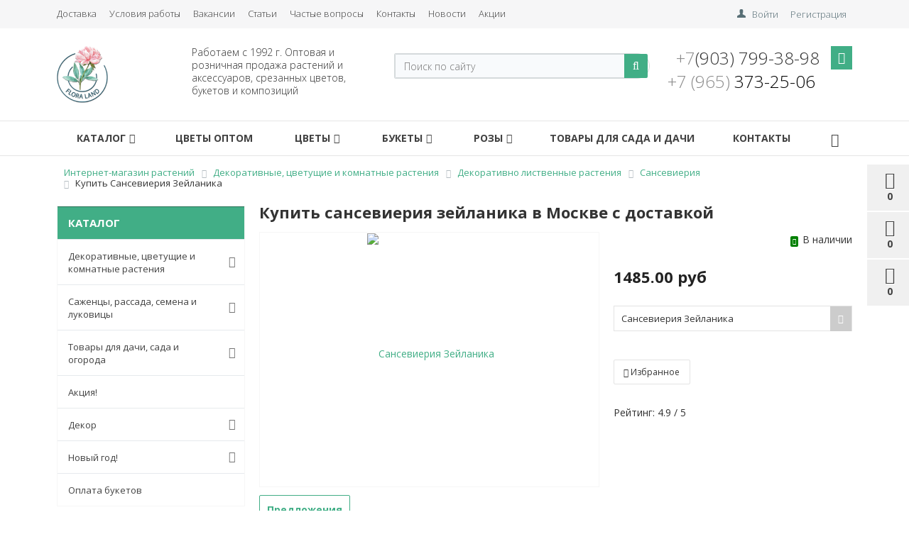

--- FILE ---
content_type: text/html; charset=UTF-8
request_url: https://www.floraland.ru/product/sansevieriya-zeylanika/
body_size: 22783
content:
<!DOCTYPE html>
<html>

<head>
<title>Купить сансевиерия зейланика цены с доставкой в Москве со склада интернет-магазин цветов FloraLand</title>
    <script type="text/javascript" src="/local/templates/market_fullscreen/js/jquery-1.11.3.js"></script>
    <script type="text/javascript" src="/local/templates/floraland/js/affix.js"></script>
    <script type="text/javascript" src="/local/templates/market_fullscreen/js/script.js"></script>
    <!--<script type="text/javascript" src="/bitrix/components/alexkova.market/menu/templates/version_v1/script.js"></script>-->
    <script type="text/javascript" src="/bitrix/components/alexkova.market/menu.hover/templates/list/script.js"></script>

    <link href="https://cdn.jsdelivr.net/npm/bootstrap@5.1.3/dist/css/bootstrap.min.css" rel="stylesheet" integrity="sha384-1BmE4kWBq78iYhFldvKuhfTAU6auU8tT94WrHftjDbrCEXSU1oBoqyl2QvZ6jIW3" crossorigin="anonymous">
    <script src="https://cdn.jsdelivr.net/npm/bootstrap@5.1.3/dist/js/bootstrap.bundle.min.js" integrity="sha384-ka7Sk0Gln4gmtz2MlQnikT1wXgYsOg+OMhuP+IlRH9sENBO0LRn5q+8nbTov4+1p" crossorigin="anonymous"></script>

    <link rel="stylesheet" href="//code.jquery.com/ui/1.13.0/themes/base/jquery-ui.css">
    <script src="https://code.jquery.com/ui/1.13.0/jquery-ui.js"></script>

    <link href="/bitrix/components/alexkova.market/menu/templates/left/style.css" type="text/css" data-template-style="true" rel="stylesheet" />
    <meta http-equiv="Content-Type" content="text/html; charset=UTF-8" />
<meta name="keywords" content="купить, сансевиерия зейланика, сансевиерия, в москве, доставка, по россии, интернет магазин, флораленд, в наличии, со склада" />
<meta name="description" content="Сансевиерия Зейланика В НАЛИЧИИ на складе в Москве по лучшей цене, с доставкой по России. Оптом и в розницу. Интернет-магазин цветов «ФлораЛенд»" />
<link href="/bitrix/js/main/core/css/core.css?16124404613963" type="text/css"  rel="stylesheet" />
<link href="/bitrix/js/main/core/css/core_popup.css?161244046138446" type="text/css"  rel="stylesheet" />
<link href="/local/components/alexkova.market/basket.small/templates/fixed/style.css?16390619138156" type="text/css"  rel="stylesheet" />
<link href="/bitrix/components/alexkova.market/catalog.compare.list/templates/.default/style.css?161244045159" type="text/css"  rel="stylesheet" />
<link href="/local/templates/floraland/components/bitrix/system.auth.form/popup/style.css?1612440414827" type="text/css"  rel="stylesheet" />
<link href="/local/templates/floraland/components/bitrix/system.auth.form/popup_auth/style.css?1612440414106" type="text/css"  rel="stylesheet" />
<link href="/bitrix/components/alexkova.market/menu/templates/top-line/style.css?1612440450474" type="text/css"  data-template-style="true"  rel="stylesheet" />
<link href="/bitrix/components/alexkova.market/search.title/templates/rounded/style.css?16124404504846" type="text/css"  data-template-style="true"  rel="stylesheet" />
<link href="/bitrix/css/main/bootstrap.css?1612440407141622" type="text/css"  data-template-style="true"  rel="stylesheet" />
<link href="/bitrix/css/main/font-awesome.css?161244040728777" type="text/css"  data-template-style="true"  rel="stylesheet" />
<link href="/local/templates/floraland/components/bitrix/main.include/include_with_btn/style.css?16124404141306" type="text/css"  data-template-style="true"  rel="stylesheet" />
<link href="/local/templates/floraland/components/alexkova.market/menu/version_v1/style.css?16458739568014" type="text/css"  data-template-style="true"  rel="stylesheet" />
<link href="/local/templates/floraland/components/alexkova.market/menu.hover/classic/style.css?16390619133749" type="text/css"  data-template-style="true"  rel="stylesheet" />
<link href="/local/templates/floraland/components/bitrix/breadcrumb/.default/style.css?1612440452563" type="text/css"  data-template-style="true"  rel="stylesheet" />
<link href="/local/templates/floraland/components/alexkova.market/menu/left_hover/style.css?16358577064298" type="text/css"  data-template-style="true"  rel="stylesheet" />
<link href="/bitrix/components/alexkova.market/menu.hover/templates/list/style.css?16124404515385" type="text/css"  data-template-style="true"  rel="stylesheet" />
<script type="text/javascript">if(!window.BX)window.BX={message:function(mess){if(typeof mess=='object') for(var i in mess) BX.message[i]=mess[i]; return true;}};</script>
<script type="text/javascript">(window.BX||top.BX).message({'JS_CORE_LOADING':'Загрузка...','JS_CORE_NO_DATA':'- Нет данных -','JS_CORE_WINDOW_CLOSE':'Закрыть','JS_CORE_WINDOW_EXPAND':'Развернуть','JS_CORE_WINDOW_NARROW':'Свернуть в окно','JS_CORE_WINDOW_SAVE':'Сохранить','JS_CORE_WINDOW_CANCEL':'Отменить','JS_CORE_WINDOW_CONTINUE':'Продолжить','JS_CORE_H':'ч','JS_CORE_M':'м','JS_CORE_S':'с','JSADM_AI_HIDE_EXTRA':'Скрыть лишние','JSADM_AI_ALL_NOTIF':'Показать все','JSADM_AUTH_REQ':'Требуется авторизация!','JS_CORE_WINDOW_AUTH':'Войти','JS_CORE_IMAGE_FULL':'Полный размер'});</script>
<script type="text/javascript">(window.BX||top.BX).message({'LANGUAGE_ID':'ru','FORMAT_DATE':'DD.MM.YYYY','FORMAT_DATETIME':'DD.MM.YYYY HH:MI:SS','COOKIE_PREFIX':'BITRIX_SM','SERVER_TZ_OFFSET':'10800','SITE_ID':'s1','SITE_DIR':'/','USER_ID':'','SERVER_TIME':'1768648085','USER_TZ_OFFSET':'0','USER_TZ_AUTO':'Y','bitrix_sessid':'45562b64868aa0c7df58719863b1fc37'});</script>


<script type="text/javascript" src="/bitrix/js/main/core/core.js?1612440461112395"></script>
<script type="text/javascript" src="/bitrix/js/main/core/core_popup.js?161244046142190"></script>
<script type="text/javascript" src="/bitrix/js/main/core/core_ajax.js?161244046135454"></script>


<script type="text/javascript" src="/bitrix/components/alexkova.market/search.title/script.js?161244045010123"></script>
<script type="text/javascript" src="/local/templates/floraland/components/alexkova.market/menu/version_v1/script.js?164587691418243"></script>
<script type="text/javascript" src="/bitrix/components/alexkova.market/menu.hover/templates/list/script.js?16124404514199"></script>
<script type="text/javascript" src="/local/components/alexkova.market/basket.small/templates/fixed/script.js?163906191323994"></script>
<script type="text/javascript" src="/bitrix/components/alexkova.market/catalog.compare.list/templates/.default/script.js?16124404515500"></script>

    <meta name="cmsmagazine" content="b3787b719f5f1dab7757a937d446a1b9" />
    <meta name="yandex-verification" content="bfedb9274dd8a92f" />
    <meta name="google-site-verification" content="_1qgIQFH6XMtxqam9hfgg0Wa69K181FRDSKBDpswk1M" />
    <link
        href='https://fonts.googleapis.com/css?family=Open+Sans:300,300italic,400,400italic,700,700italic&subset=latin,cyrillic,cyrillic-ext'
        rel='stylesheet' type='text/css'>
    <meta name="viewport" content="width=device-width, initial-scale=1.0, maximum-scale=1.2">

    <meta http-equiv="Content-Type" content="text/html; charset=UTF-8" />

    <link href="/local/templates/floraland/css/style_all.css" type="text/css" rel="stylesheet" />
    <link href="/bitrix/components/alexkova.market/menu/templates/left_hover/style.css" type="text/css" rel="stylesheet" />

    <link href="/local/templates/market_fullscreen/library/less/less.css" type="text/css" data-template-style="true" rel="stylesheet" />
    <link href="/local/templates/market_fullscreen/components/alexkova.market/catalog/template1/bitrix/catalog.section.list/row/style.css" type="text/css" data-template-style="true" rel="stylesheet" />
    <link href="/local/templates/market_fullscreen/components/alexkova.market/catalog/template1/bitrix/catalog.element/.default/style.css" type="text/css" data-template-style="true" rel="stylesheet" />
    <link href="/bitrix/tools/bxready/library/elements/ecommerce_v1/include/style.css" type="text/css" data-template-style="true" rel="stylesheet" />
<script type="text/javascript">!function(){var t=document.createElement("script");t.type="text/javascript",t.async=!0,t.src='https://vk.com/js/api/openapi.js?169',t.onload=function(){VK.Retargeting.Init("VK-RTRG-1578036-aXGJy"),VK.Retargeting.Hit()},document.head.appendChild(t)}();</script><noscript><img src="https://vk.com/rtrg?p=VK-RTRG-1578036-aXGJy" style="position:fixed; left:-999px;" alt=""/></noscript>
<!-- Yandex.Metrika counter -->
<script type="text/javascript" >
   (function(m,e,t,r,i,k,a){m[i]=m[i]||function(){(m[i].a=m[i].a||[]).push(arguments)};
   m[i].l=1*new Date();k=e.createElement(t),a=e.getElementsByTagName(t)[0],k.async=1,k.src=r,a.parentNode.insertBefore(k,a)})
   (window, document, "script", "https://mc.yandex.ru/metrika/tag.js", "ym");

   ym(72273205, "init", {
        clickmap:true,
        trackLinks:true,
        accurateTrackBounce:true,
        webvisor:true
   });
</script>
<noscript><div><img src="https://mc.yandex.ru/watch/72273205" style="position:absolute; left:-9999px;" alt="" /></div></noscript>
<!-- /Yandex.Metrika counter -->
</head>

<body>
<div id="panel">
  </div>


    <div class="bxr-full-width bxr-top-headline">
	<div class="container">
		<div class="row  bxr-basket-row">
			<div class="col-lg-9 col-md-8 hidden-sm hidden-xs text-left">
				    <ul class="bxr-topline-menu">
                                    <li>
                    <a href="/delivery/" class="bxr-font-color">Доставка</a>
                </li>
                                                <li>
                    <a href="/conditions/" class="bxr-font-color">Условия работы</a>
                </li>
                                                <li>
                    <a href="/company/vacancies/" class="bxr-font-color">Вакансии</a>
                </li>
                                                <li>
                    <a href="/articles/" class="bxr-font-color">Статьи</a>
                </li>
                                                <li>
                    <a href="/company/help/" class="bxr-font-color">Частые вопросы</a>
                </li>
                                                <li>
                    <a href="https://www.floraland.ru/company/contacts/?bitrix_include_areas=N&clear_cache=Y" class="bxr-font-color">Контакты</a>
                </li>
                                                <li>
                    <a href="https://www.floraland.ru/company/news/" class="bxr-font-color">Новости</a>
                </li>
                                                <li>
                    <a href="https://www.floraland.ru/catalog/aktsiya/" class="bxr-font-color">Акции</a>
                </li>
                            <div class="clearfix"></div>
    </ul>

				<!--'start_frame_cache_bxr_small_basket'-->				

        <div id="bxr-basket-row" class="basket-body-table-row bxr-basket-row-fixed text-center">
                <div class="">
                                                <a href="javascript:void(0);" class="bxr-basket-indicator bxr-indicator-basket bxr-font-hover-light" data-group="basket-group" data-child="bxr-basket-body">
                                
	<i class="fa fa-shopping-cart"></i><br />
        	0<!--<br /><span class="bxr-format-price"></span>-->
                        </a>
                        
<div id="bxr-basket-body" class="basket-body-container" data-group="basket-group" data-state="hide">
        <div class="basket-body-title">
    <span class="basket-body-title-h bxr-basket-tab tab-basket active" data-tab="buy">Моя корзина<span class="bxr-basket-cnt"> (0)</span></span>
    <span class="basket-body-title-h bxr-basket-tab tab-delay" data-tab="delay">Отложенные товары<span class="bxr-basket-cnt"> (0)</span></span>
    <div class="pull-right">
        <button class="btn btn-default bxr-close-basket bxr-corns">
            <span class="fa fa-power-off" aria-hidden="true"></span>
            Закрыть        </button>
    </div>
    <div class="clearfix"></div>
</div>
<div class="bxr-basket-tab-content active" data-tab="buy">
        <p class="bxr-helper bg-info">
        Ваша корзина пуста. Выберите интересующие вас товары в каталоге    </p>
<div class="icon-close"></div></div>
<div class="bxr-basket-tab-content" data-tab="delay">
    
    <p class="bxr-helper bg-info">
        В настоящий момент у вас нет отложенных товаров    </p>
<div class="icon-close"></div></div>
<div class="icon-close"></div></div>
<div id="bxr-basket-body-mobile">
        <div class="basket-body-title">
    <span class="basket-body-title-h bxr-basket-tab tab-basket active" data-tab="buy">Моя корзина<span class="bxr-basket-cnt"> (0)</span></span>
    <span class="basket-body-title-h bxr-basket-tab tab-delay" data-tab="delay">Отложенные товары<span class="bxr-basket-cnt"> (0)</span></span>
<!--    <div class="pull-right">
        </?=count($arResult["BASKET_ITEMS"]["CAN_BUY"])?><b> (<span class="bxr-format-price"></?=$arResult["FORMAT_SUMM"]?></span>)</b>
    </div>-->
</div>
<div class="bxr-basket-tab-content active" data-tab="buy">
        <p class="bxr-helper bg-info">
        Ваша корзина пуста. Выберите интересующие вас товары в каталоге    </p>
<div class="icon-close"></div></div>
<div class="bxr-basket-tab-content" data-tab="delay">
        <p class="bxr-helper bg-info">
        В настоящий момент у вас нет отложенных товаров    </p>
<div class="icon-close"></div></div>
<div class="icon-close"></div></div>


                </div>
                <div>
                                                <a href="javascript:void(0);" data-group="basket-group" class="bxr-basket-indicator bxr-indicator-favor bxr-font-hover-light"  data-child="bxr-favor-body">
                                	<i class="fa fa-heart-o"></i>
	<br />0                        </a>
                        



<div id="bxr-favor-body" class="basket-body-container" data-group="basket-group" data-state="hide">

<div class="basket-body-title">
    <span class="basket-body-title-h">Избранное</span>
    <div class="pull-right">
        <button class="btn btn-default bxr-close-basket bxr-corns">
            <span class="fa fa-power-off" aria-hidden="true"></span>
            Закрыть        </button>
    </div>
    <div class="clearfix"></div>
</div>

    <p class="bxr-helper bg-info">
        Список избранного пуст    </p>
</div>
<div id="bxr-favor-body-mobile">
        
<div class="basket-body-title">
    <span class="basket-body-title-h">Избранное</span>
    <div class="pull-right">
        <button class="btn btn-default bxr-close-basket bxr-close-basket-mobile bxr-corns">
            <span class="fa fa-power-off" aria-hidden="true"></span>
            Закрыть        </button>
    </div>
    <div class="clearfix"></div>
</div>
<div class="clearfix"></div>
    <p class="bxr-helper bg-info">
        Список избранного пуст    </p>
</div>

</div>
			
			<div>
				



		<a href="javascript:void(0)" class="bxr-basket-indicator compare-button-group bxr-font-hover-light bxr-compare-label" id="bxr-counter-compare"  data-child="bxr-compare-body">
	<i class="fa fa-bar-chart"></i>
	<span class="bxr-basket-compare-title">К сравнению:</span>
	<br />0</a>



	<div id="bxr-compare-body" class="basket-body-container"  data-group="basket-group">

		<div id="bxr-compare-jdata" style="display: none">null</div>

							<p class="bxr-helper bg-info">
					Выберите в каталоге товары и воспользуйтесь опцией добавить к сравнению				</p>
						<div class="icon-close"></div>

</div>


<script>

	$(document).ready(function(){

		BXRCompare = window.BXReady.Market.Compare;
		BXRCompare.ajaxURL = '/ajax/compare.php';
		BXRCompare.messList = '';
		BXRCompare.mess = '';
		BXRCompare.iblockID = '13';
		BXRCompare.init();

	});
        
//        window.onload = function()
//        {
//            window.BXReady.Market.Compare.reload();
//        }
</script>			</div>

			
		</div>
	<div style="display: none;" id="bxr-basket-content">
	</div>
	
<div id="bxr-mobile-content" style="display:none">
	<div class="bxr-counter-mobile bxr-counter-mobile-basket bxr-bg-hover" data-child="bxr-basket-mobile-container">
		<i class="fa fa-shopping-cart"></i>
		<span class="bxr-counter-basket">
                                        0		</span>
	</div>
	<div class="bxr-counter-mobile bxr-counter-mobile-favor bxr-bg-hover" data-child="bxr-favor-mobile-container">
		<i class="fa fa-heart-o"></i>
		<span class="bxr-counter-favor">
                    0		</span>
	</div>
	<div id="bxr-basket-mobile-container" class="col-sm-12 col-xs-12 hidden-md hidden-lg">
	</div>
	<div id="bxr-favor-mobile-container" class="col-sm-12 col-xs-12 hidden-md  hidden-lg">
	</div>
</div>

<script>
    var delayClick = false;
	$(document).ready(function(){

		BX.message({
			setItemDelay2BasketTitle: 'Товар отложен',
			setItemAdded2BasketTitle: 'Товар добавлен'
		});

		BXR = window.BXReady.Market.Basket;
		BXR.ajaxUrl = '/ajax/basket_action.php';
		BXR.template = 'fixed';
		BXR.init();
                
	});

</script>				<!--'end_frame_cache_bxr_small_basket'-->

			</div>
			<div class="col-sm-2 col-xs-2 hidden-lg hidden-md bxr-mobile-login-area">
				<div class="bxr-counter-mobile hidden-lg hidden-md bxr-mobile-login-icon">
					<i class="fa fa-phone"></i>
				</div>
			</div>
			<div class="col-sm-10 col-xs-10 hidden-lg hidden-md bxr-mobile-phone-area">
				<div class="bxr-top-line-phones">
					<i class="fa fa-phone"></i>&nbsp;&nbsp; <a class="header-phone__link" href="tel:+74993227692"><b>+7 (499) 322&nbsp;- 76&nbsp;- 92</b></a>				</div>
			</div>
			<div class="col-sm-10 col-xs-10 col-lg-3 col-md-4  bxr-mobile-login-area">
				<div class="bxr-top-line-auth pull-right">
					<!--'start_frame_cache_bxr_login_frame'-->					<div class="bx_login_block">
	<span id="login-line">
				<a class="bx_login_top_inline_link" href="javascript:void(0)" onclick="openAuthorizePopup()">Войти</a>
						<a class="bx_login_top_inline_link" href="/auth/?register=yes&amp;backurl=%2Fproduct%2Fsansevieriya-zeylanika%2F" >Регистрация</a>
				</span>
</div>

	<div id="bx_auth_popup_form" style="display:none;" class="bx_login_popup_form">
	<div class="login_page action-form-t">
	
	<form name="system_auth_formPqgS8z" method="post" target="_top" action="/auth/" class="bx_auth_form">
		<input type="hidden" name="AUTH_FORM" value="Y" />
		<input type="hidden" name="TYPE" value="AUTH" />
				<input type="hidden" name="backurl" value="/product/sansevieriya-zeylanika/" />
				
		<input placeholder="Логин" class="input_text_style" type="text" name="USER_LOGIN" maxlength="255" value="" />
		<input placeholder="Пароль" class="input_text_style" type="password" name="USER_PASSWORD" maxlength="255" />

				<div class="clear"></div>
		<div class="containter">
			<div class="span_2_of_4">
									<input type="checkbox" id="USER_REMEMBER" name="USER_REMEMBER" value="Y" checked/>
					<label for="USER_REMEMBER">Запомнить меня</label>
							</div>
			<div class="span_2_of_4">
									<noindex>
						<a href="/auth?forgot_password=yes" rel="nofollow">Забыли пароль?</a>
					</noindex>
							</div>
			<div class="span_4_of_4">
				<input type="submit" name="Login" class="color-button" value="Войти" />
			</div>
			<div class="clear"></div>
		</div>
	</form>
		</div>
<script type="text/javascript">
try{document.form_auth.USER_LOGIN.focus();}catch(e){}
</script>

	</div>

	<script>
		function openAuthorizePopup()
		{
						var authPopup = BX.PopupWindowManager.create("AuthorizePopup", null, {
				autoHide: true,
				//	zIndex: 0,
				offsetLeft: 0,
				offsetTop: 0,
				overlay : true,
				draggable: {restrict:true},
				closeByEsc: true,
				closeIcon: { right : "12px", top : "10px"},
				titleBar: {content: BX.create("span", {html: "<div>Войти на сайт</div>"})},
				content: '<div style="width:400px;height:300px; text-align: center;"><span style="position:absolute;left:50%; top:50%"><img src="/local/templates/floraland/components/bitrix/system.auth.form/popup/images/wait.gif"/></span></div>',
				events: {
					onAfterPopupShow: function()
					{
						this.setContent(BX("bx_auth_popup_form"));
					}
				}
			});

			authPopup.show();
		}
	</script>
					<!--'end_frame_cache_bxr_login_frame'-->				</div>
			</div>
			<div class="col-sm-2 col-xs-2 hidden-lg hidden-md bxr-mobile-phone-area">
				<div class="bxr-counter-mobile hidden-lg hidden-md bxr-mobile-phone-icon">
					<i class="fa fa-user"></i>
				</div>
			</div>




			<div class="clearfix"></div>
		</div>
	</div>
</div>




    <div class="bxr-full-width bxr-container-headline head_v1 ">
        <div class="container">
            <div class="row headline">
                <div class="col-lg-2 col-md-2 col-sm-6 col-xs-6 bxr-v-autosize">
                <a href="/" class="bxr-logo"> <img src="/images/flora_logo1.png" style="height:80px;background:#fff;"> </a>                </div>
                <div class="col-lg-3 col-md-3 hidden-sm hidden-xs bxr-v-autosize">
                        <div class="slogan-wrap">
                        Работаем с 1992 г. Оптовая и розничная продажа растений и аксессуаров, срезанных цветов, букетов и композиций                        
                        </div>
                </div>
                <div class="col-lg-4 col-md-4 hidden-sm hidden-xs bxr-v-autosize">
                <div id="title-search" class="bx-searchtitle">
	<form action="/catalog/">
		<div class="bx-input-group">
                    <input id="title-search-input" type="text" name="q" value="" autocomplete="off" class="bx-form-control" placeholder="Поиск по сайту"/>
			<span class="bx-input-group-btn">
				<button class="btn bxr-btn-default bxr-color bxr-bg-hover-light fa fa-search" type="submit" name="s"></button>
			</span>
		</div>
	</form>
</div>
<script>
	BX.ready(function(){
		new JCTitleSearch({
			'AJAX_PAGE' : '/product/sansevieriya-zeylanika/',
			'CONTAINER_ID': 'title-search',
			'INPUT_ID': 'title-search-input',
			'MIN_QUERY_LEN': 2
		});
	});
</script>


                </div>
                <div class="col-lg-3 col-md-3 hidden-sm hidden-xs bxr-v-autosize">
                        <div class="bxr-phone-number pull-right">
                <div class="bxr-include-with-btn">            <a class="header-phone__link" href="tel:+74993227692"><span style="color: #8b8b8b;">+7</span></a>(903) 799-38-98<br>
 <a class="header-phone__link" href="tel:+74957863898"><span style="color: #8b8b8b;">+7 (965)</span>&nbsp;373-25-06</a>&nbsp;        </div>                    <span class="bxr-color bxr-bg-hover-light fa fa-phone open-answer-form bxr-recall-btn"></span>
                    </div>
                </div>
                <div class="hidden-lg hidden-md col-sm-6 col-xs-6 bxr-v-autosize" id="bxr-basket-mobile">
                </div>
                <div class="clearfix"></div>
            </div>
        </div>
    </div>
	
	<div class="hidden-lg hidden-md container text-head">
		<div class="row">
			<div class="col-lg-12">
				<p>Оформить доставку букета по Москве или цветов оптом: <a href="tel:+74993227692">+7 (499) 322-76-92</a></p>
<p>Магазин свежих цветов «ФлораЛэнд»</p>
<p>Наш адрес: Москва, 1 Вешняковский проезд 2а</p>
<p>Режим работы: 8:00-20:00 без выходных</p>
<p>Наши флористы помогут оформить букет.</p>
<p>Мы на <a href="https://flowwow.com/shop/flora-lend/" target="_blank" rel="nofollow noopener">flowwow</a></p>    
			</div>
		</div>
	</div>
	
    <button type="button" class="bxr-button-up right bxr-color-flat bxr-bg-hover-dark-flat"
        style="right:15px; bottom:15px;">
        <i class="fa fa-angle-up"></i>
    </button>
    <div class="bxr-full-width bxr-menuline affix-top">
            <div data-fixed="Y" class="bxr-v-line_menu hidden-sm hidden-xs  line-top  colored_light"><div class="container">

<div class="row"><div class="col-sm-12"><nav>
    <ul data-style-menu="colored_light" data-style-menu-hover="colored_light"  class="bxr-flex-menu   line-top  bxr-top-menu">
                        <li class="bxr-children-color-hover  ">


				<!--старый вариант. Изменен 03.11.2020
				<a  href=""></a>-->

				<a class='menuLink' href="/catalog/">
					<span class="menuLink__text">Каталог<span class="fa fa-angle-down"></span></span>
                    				</a>
                                                        <div class="bxr-classic_hover_menu  menu-arrow-top">
    <ul><li class='bxr-bg-hover-flat' ><a class='sub-item' href='/catalog/dekorativnye-i-cvetuschie-rasteniya/'>Декоративные, цветущие и комнатные растения<i class='fa fa-angle-right'></i></a><ul><li class='bxr-bg-hover-flat' ><a class='sub-item' href='/catalog/dekorativno-listvennye/'>Декоративно лиственные растения<i class='fa fa-angle-right'></i></a><ul class='ul-hover-scroll'><li class='bxr-bg-hover-flat' ><a  href='/catalog/aglaonema/'>Аглаонема</a></li><li class='bxr-bg-hover-flat' ><a  href='/catalog/adiantum/'>Адиантум</a></li><li class='bxr-bg-hover-flat' ><a  href='/catalog/alokaziya/'>Алоказия</a></li><li class='bxr-bg-hover-flat' ><a  href='/catalog/asparagus/'>Аспарагус</a></li><li class='bxr-bg-hover-flat' ><a  href='/catalog/aspidistra/'>Аспидистра</a></li><li class='bxr-bg-hover-flat' ><a  href='/catalog/asplenium/'>Асплениум</a></li><li class='bxr-bg-hover-flat' ><a  href='/catalog/bambuk/'>Бамбук</a></li><li class='bxr-bg-hover-flat' ><a  href='/catalog/buksus/'>Буксус</a></li><li class='bxr-bg-hover-flat' ><a  href='/catalog/ginura/'>Гинура</a></li><li class='bxr-bg-hover-flat' ><a  href='/catalog/davaliya/'>Давалия</a></li><li class='bxr-bg-hover-flat' ><a  href='/catalog/dioneya/'>Дионея</a></li><li class='bxr-bg-hover-flat' ><a  href='/catalog/diffenbahiya/'>Диффенбахия</a></li><li class='bxr-bg-hover-flat' ><a  href='/catalog/drosera/'>Дросера (Росянка)</a></li><li class='bxr-bg-hover-flat' ><a  href='/catalog/zamiokulkas-dollarovoe-derevo/'>Замиокулькас (долларовое дерево)</a></li><li class='bxr-bg-hover-flat' ><a  href='/catalog/kaladium/'>Каладиум</a></li><li class='bxr-bg-hover-flat' ><a  href='/catalog/kalateya/'>Калатея</a></li><li class='bxr-bg-hover-flat' ><a  href='/catalog/kareks/'>Карекс</a></li><li class='bxr-bg-hover-flat' ><a  href='/catalog/kislitsa-oksalis/'>Кислица (оксалис)</a></li><li class='bxr-bg-hover-flat' ><a  href='/catalog/kluziya/'>Клузия</a></li><li class='bxr-bg-hover-flat' ><a  href='/catalog/kordilina/'>Кордилина</a></li><li class='bxr-bg-hover-flat' ><a  href='/catalog/kofe/'>Кофе</a></li><li class='bxr-bg-hover-flat' ><a  href='/catalog/kriptanus/'>Криптанус</a></li><li class='bxr-bg-hover-flat' ><a  href='/catalog/kroton-kodieum/'>Кротон, Кодиеум</a></li><li class='bxr-bg-hover-flat' ><a  href='/catalog/lavr/'>Лавр</a></li><li class='bxr-bg-hover-flat' ><a  href='/catalog/maranta/'>Маранта</a></li><li class='bxr-bg-hover-flat' ><a  href='/catalog/mirsina/'>Мирсина</a></li><li class='bxr-bg-hover-flat' ><a  href='/catalog/murrayya/'>Муррайя</a></li><li class='bxr-bg-hover-flat' ><a  href='/catalog/musa-banan/'>Муса (Банан)</a></li><li class='bxr-bg-hover-flat' ><a  href='/catalog/nertera/'>Нертера</a></li><li class='bxr-bg-hover-flat' ><a  href='/catalog/nefrolepis/'>Нефролепис</a></li><li class='bxr-bg-hover-flat' ><a  href='/catalog/olivad/'>Олива</a></li><li class='bxr-bg-hover-flat' ><a  href='/catalog/pakhira/'>Пахира</a></li><li class='bxr-bg-hover-flat' ><a  href='/catalog/peperomiya/'>Пеперомия</a></li><li class='bxr-bg-hover-flat' ><a  href='/catalog/pilea/'>Пилеа</a></li><li class='bxr-bg-hover-flat' ><a  href='/catalog/plant-miks/'>Плант микс</a></li><li class='bxr-bg-hover-flat' ><a  href='/catalog/polistsias/'>Полисциас</a></li><li class='bxr-bg-hover-flat' ><a  href='/catalog/pteris/'>Птерис</a></li><li class='bxr-bg-hover-flat' ><a  href='/catalog/radermakhera/'>Радермахера</a></li><li class='bxr-bg-hover-flat' ><a  href='/catalog/sansevieriya/'>Сансевиерия</a></li><li class='bxr-bg-hover-flat' ><a  href='/catalog/senetsio/'>Сенецио</a></li><li class='bxr-bg-hover-flat' ><a  href='/catalog/soleyroliya/'>Солейролия</a></li><li class='bxr-bg-hover-flat' ><a  href='/catalog/tetrastigma/'>Тетрастигма</a></li><li class='bxr-bg-hover-flat' ><a  href='/catalog/fatsiya/'>Фатсия</a></li><li class='bxr-bg-hover-flat' ><a  href='/catalog/fittoniya/'>Фиттония</a></li><li class='bxr-bg-hover-flat' ><a  href='/catalog/hlorofitum/'>Хлорофитум</a></li><li class='bxr-bg-hover-flat' ><a  href='/catalog/khoveya/'>Ховея</a></li><li class='bxr-bg-hover-flat' ><a  href='/catalog/sheflera/'>Шефлера</a></li><li class='bxr-bg-hover-flat' ><a  href='/catalog/epipremnum1/'>Эпипремнум</a></li></ul></li><li class='bxr-bg-hover-flat' ><a class='sub-item' href='/catalog/orhidei-i-epifity/'>Орхидеи и эпифиты<i class='fa fa-angle-right'></i></a><ul><li class='bxr-bg-hover-flat' ><a  href='/catalog/dendrobium/'>Дендробиум</a></li><li class='bxr-bg-hover-flat' ><a  href='/catalog/drugie-vidy-orhidey/'>Другие виды орхидей</a></li><li class='bxr-bg-hover-flat' ><a  href='/catalog/kambrii/'>Камбрии</a></li><li class='bxr-bg-hover-flat' ><a  href='/catalog/orkhideya-vanda/'>Орхидея Ванда</a></li><li class='bxr-bg-hover-flat' ><a  href='/catalog/falenopsis-1-cvetonos/'>Фаленопсис 1 цветонос</a></li><li class='bxr-bg-hover-flat' ><a  href='/catalog/falenopsis-mini/'>Фаленопсис мини</a></li><li class='bxr-bg-hover-flat' ><a  href='/catalog/falenopsis-2-cvetonosa/'>Фаленопсис сортовой</a></li></ul></li><li class='bxr-bg-hover-flat' ><a class='sub-item' href='/catalog/cvetuschie-rasteniya/'>Цветущие растения<i class='fa fa-angle-right'></i></a><ul class='ul-hover-scroll'><li class='bxr-bg-hover-flat' ><a  href='/catalog/azaliya/'>Азалия</a></li><li class='bxr-bg-hover-flat' ><a  href='/catalog/ananas/'>Ананас</a></li><li class='bxr-bg-hover-flat' ><a  href='/catalog/anturium/'>Антуриум</a></li><li class='bxr-bg-hover-flat' ><a  href='/catalog/ardiziya/'>Ардизия</a></li><li class='bxr-bg-hover-flat' ><a  href='/catalog/afelyandra/'>Афеляндра</a></li><li class='bxr-bg-hover-flat' ><a  href='/catalog/bazella/'>Базелла</a></li><li class='bxr-bg-hover-flat' ><a  href='/catalog/balzamin/'>Бальзамин</a></li><li class='bxr-bg-hover-flat' ><a  href='/catalog/begoniya/'>Бегония</a></li><li class='bxr-bg-hover-flat' ><a  href='/catalog/bovardiya/'>Бовардия</a></li><li class='bxr-bg-hover-flat' ><a  href='/catalog/boroniya/'>Борония</a></li><li class='bxr-bg-hover-flat' ><a  href='/catalog/bromeliya/'>Бромелия</a></li><li class='bxr-bg-hover-flat' ><a  href='/catalog/bugenvilliya/'>Бугенвиллия</a></li><li class='bxr-bg-hover-flat' ><a  href='/catalog/vrieziya/'>Вриезия</a></li><li class='bxr-bg-hover-flat' ><a  href='/catalog/gardeniya/'>Гардения</a></li><li class='bxr-bg-hover-flat' ><a  href='/catalog/gaulteriya/'>Гаултерия</a></li><li class='bxr-bg-hover-flat' ><a  href='/catalog/gerbera/'>Гербера</a></li><li class='bxr-bg-hover-flat' ><a  href='/catalog/gibiskus/'>Гибискус</a></li><li class='bxr-bg-hover-flat' ><a  href='/catalog/gidrangeya/'>Гидрангея</a></li><li class='bxr-bg-hover-flat' ><a  href='/catalog/gippeastru/'>Гиппеаструм</a></li><li class='bxr-bg-hover-flat' ><a  href='/catalog/gloksiniya/'>Глоксиния</a></li><li class='bxr-bg-hover-flat' ><a  href='/catalog/guzmania/'>Гусмания</a></li><li class='bxr-bg-hover-flat' ><a  href='/catalog/zhasmin2/'>Жасмин</a></li><li class='bxr-bg-hover-flat' ><a  href='/catalog/kalankhoe/'>Каланхое</a></li><li class='bxr-bg-hover-flat' ><a  href='/catalog/kalla-v-gorshkah/'>Калла</a></li><li class='bxr-bg-hover-flat' ><a  href='/catalog/kalluna-veresk-/'>Каллуна (вереск)</a></li><li class='bxr-bg-hover-flat' ><a  href='/catalog/kameliya/'>Камелия</a></li><li class='bxr-bg-hover-flat' ><a  href='/catalog/kapsikum/'>Капсикум</a></li><li class='bxr-bg-hover-flat' ><a  href='/catalog/klerodendrum/'>Клеродендрум</a></li><li class='bxr-bg-hover-flat' ><a  href='/catalog/kliviya/'>Кливия</a></li><li class='bxr-bg-hover-flat' ><a  href='/catalog/krossandra/'>Кроссандра</a></li><li class='bxr-bg-hover-flat' ><a  href='/catalog/liliya/'>Лилия</a></li><li class='bxr-bg-hover-flat' ><a  href='/catalog/medinilla/'>Мединилла</a></li><li class='bxr-bg-hover-flat' ><a  href='/catalog/mimoza/'>Мимоза</a></li><li class='bxr-bg-hover-flat' ><a  href='/catalog/oleandrum/'>Олеандр</a></li><li class='bxr-bg-hover-flat' ><a  href='/catalog/passiflora/'>Пассифлора</a></li><li class='bxr-bg-hover-flat' ><a  href='/catalog/primula/'>Примула</a></li><li class='bxr-bg-hover-flat' ><a  href='/catalog/puansettiya/'>Пуансеттия</a></li><li class='bxr-bg-hover-flat' ><a  href='/catalog/rozy-v-gorshkah/'>Розы в горшках</a></li><li class='bxr-bg-hover-flat' ><a  href='/catalog/solanum/'>Соланум</a></li><li class='bxr-bg-hover-flat' ><a  href='/catalog/spatifillum/'>Спатифиллум</a></li><li class='bxr-bg-hover-flat' ><a  href='/catalog/stefanotis/'>Стефанотис</a></li><li class='bxr-bg-hover-flat' ><a  href='/catalog/streptokarpus/'>Стрептокарпус</a></li><li class='bxr-bg-hover-flat' ><a  href='/catalog/fialka/'>Фиалка</a></li><li class='bxr-bg-hover-flat' ><a  href='/catalog/fuksiya/'>Фуксия</a></li><li class='bxr-bg-hover-flat' ><a  href='/catalog/hamelacium/'>Хамелациум</a></li><li class='bxr-bg-hover-flat' ><a  href='/catalog/khrizantema/'>Хризантема</a></li><li class='bxr-bg-hover-flat' ><a  href='/catalog/ciklamen/'>Цикламен</a></li><li class='bxr-bg-hover-flat' ><a  href='/catalog/eustoma/'>Эустома</a></li><li class='bxr-bg-hover-flat' ><a  href='/catalog/ekhmeya/'>Эхмея</a></li></ul></li><li class='bxr-bg-hover-flat' ><a  href='/catalog/citrusovye/'>Цитрусовые</a></li><li class='bxr-bg-hover-flat' ><a  href='/catalog/bonsay/'>Бонсай</a></li><li class='bxr-bg-hover-flat' ><a class='sub-item' href='/catalog/kaktusy-i-sukkulenty/'>Кактусы и суккуленты<i class='fa fa-angle-right'></i></a><ul class='ul-hover-scroll'><li class='bxr-bg-hover-flat' ><a  href='/catalog/agava/'>Агава</a></li><li class='bxr-bg-hover-flat' ><a  href='/catalog/adenium/'>Адениум</a></li><li class='bxr-bg-hover-flat' ><a  href='/catalog/aloe/'>Алоэ</a></li><li class='bxr-bg-hover-flat' ><a  href='/catalog/gimnokalitsium/'>Гимнокалициум</a></li><li class='bxr-bg-hover-flat' ><a  href='/catalog/kaktus-miks/'>Кактус микс</a></li><li class='bxr-bg-hover-flat' ><a  href='/catalog/kaktus-s-sukhotsvetami/'>Кактус с сухоцветами</a></li><li class='bxr-bg-hover-flat' ><a  href='/catalog/krassula/'>Крассула</a></li><li class='bxr-bg-hover-flat' ><a  href='/catalog/litops/'>Литопс</a></li><li class='bxr-bg-hover-flat' ><a  href='/catalog/mamillyariya/'>Мамиллярия</a></li><li class='bxr-bg-hover-flat' ><a  href='/catalog/melokaktus/'>Мелокактус</a></li><li class='bxr-bg-hover-flat' ><a  href='/catalog/opuntsiya/'>Опунция</a></li><li class='bxr-bg-hover-flat' ><a  href='/catalog/pazipodium/'>Пахиподиум</a></li><li class='bxr-bg-hover-flat' ><a  href='/catalog/ripsalis/'>Рипсалис</a></li><li class='bxr-bg-hover-flat' ><a  href='/catalog/sedum-ochitok/'>Седум, очиток</a></li><li class='bxr-bg-hover-flat' ><a  href='/catalog/sukkulent-miks/'>Суккулент микс</a></li><li class='bxr-bg-hover-flat' ><a  href='/catalog/ferokaktus/'>Ферокактус</a></li><li class='bxr-bg-hover-flat' ><a  href='/catalog/khavortiya/'>Хавортия</a></li><li class='bxr-bg-hover-flat' ><a  href='/catalog/tsereus/'>Цереус</a></li><li class='bxr-bg-hover-flat' ><a  href='/catalog/tseropegiya-vuda/'>Церопегия</a></li><li class='bxr-bg-hover-flat' ><a  href='/catalog/shlyumbergera-dekabrist/'>Шлюмбергера (Декабрист)</a></li><li class='bxr-bg-hover-flat' ><a  href='/catalog/euforbiya/'>Эуфорбия</a></li><li class='bxr-bg-hover-flat' ><a  href='/catalog/ekheveriya/'>Эхеверия</a></li><li class='bxr-bg-hover-flat' ><a  href='/catalog/ekhinokaktus/'>Эхинокактус</a></li><li class='bxr-bg-hover-flat' ><a  href='/catalog/ekhinopsis/'>Эхинопсис</a></li><li class='bxr-bg-hover-flat' ><a  href='/catalog/yatrofa/'>Ятрофа</a></li></ul></li><li class='bxr-bg-hover-flat' ><a  href='/catalog/kompozitsii-iz-rasteniy/'>Композиции из растений</a></li><li class='bxr-bg-hover-flat' ><a  href='/catalog/krupnomery/'>Крупномеры</a></li><li class='bxr-bg-hover-flat' ><a class='sub-item' href='/catalog/palymy/'>Пальмы<i class='fa fa-angle-right'></i></a><ul><li class='bxr-bg-hover-flat' ><a  href='/catalog/dipsis/'>Дипсис</a></li><li class='bxr-bg-hover-flat' ><a  href='/catalog/dratsena/'>Драцена</a></li><li class='bxr-bg-hover-flat' ><a  href='/catalog/livistona/'>Ливистона</a></li><li class='bxr-bg-hover-flat' ><a  href='/catalog/monstera/'>Монстера</a></li><li class='bxr-bg-hover-flat' ><a  href='/catalog/nolina/'>Нолина</a></li><li class='bxr-bg-hover-flat' ><a  href='/catalog/rapis/'>Рапис</a></li><li class='bxr-bg-hover-flat' ><a  href='/catalog/trakhikarpus/'>Трахикарпус</a></li><li class='bxr-bg-hover-flat' ><a  href='/catalog/finik/'>Финик</a></li><li class='bxr-bg-hover-flat' ><a  href='/catalog/khamedoreya/'>Хамедорея</a></li><li class='bxr-bg-hover-flat' ><a  href='/catalog/khrizalidokarpus-areka/'>Хризалидокарпус Арека</a></li><li class='bxr-bg-hover-flat' ><a  href='/catalog/cikas/'>Цикас</a></li><li class='bxr-bg-hover-flat' ><a  href='/catalog/yukka/'>Юкка</a></li></ul></li><li class='bxr-bg-hover-flat' ><a class='sub-item' href='/catalog/podvesnye-rasteniya-i-liany/'>Подвесные растения и лианы<i class='fa fa-angle-right'></i></a><ul><li class='bxr-bg-hover-flat' ><a  href='/catalog/dipladeniya/'>Дипладения</a></li><li class='bxr-bg-hover-flat' ><a  href='/catalog/kolumneya/'>Колумнея</a></li><li class='bxr-bg-hover-flat' ><a  href='/catalog/nepentes/'>Непентес</a></li><li class='bxr-bg-hover-flat' ><a  href='/catalog/pileya/'>Пилея</a></li><li class='bxr-bg-hover-flat' ><a  href='/catalog/platitserium/'>Платицериум</a></li><li class='bxr-bg-hover-flat' ><a  href='/catalog/singonium/'>Сингониум</a></li><li class='bxr-bg-hover-flat' ><a  href='/catalog/stsindaptus/'>Сциндаптус</a></li><li class='bxr-bg-hover-flat' ><a  href='/catalog/tillandsiya/'>Тилландсия</a></li><li class='bxr-bg-hover-flat' ><a  href='/catalog/tradeskantsiya/'>Традесканция</a></li><li class='bxr-bg-hover-flat' ><a  href='/catalog/filodendron/'>Филодендрон</a></li><li class='bxr-bg-hover-flat' ><a  href='/catalog/khedera/'>Хедера</a></li><li class='bxr-bg-hover-flat' ><a  href='/catalog/khoyya/'>Хойя</a></li><li class='bxr-bg-hover-flat' ><a  href='/catalog/tsissus/'>Циссус</a></li><li class='bxr-bg-hover-flat' ><a  href='/catalog/eskhinantus/'>Эсхинантус</a></li></ul></li><li class='bxr-bg-hover-flat' ><a  href='/catalog/fikusy/'>Фикусы</a></li><li class='bxr-bg-hover-flat' ><a class='sub-item' href='/catalog/hvoynye-rasteniya/'>Хвойные растения<i class='fa fa-angle-right'></i></a><ul><li class='bxr-bg-hover-flat' ><a  href='/catalog/araukariya/'>Араукария</a></li><li class='bxr-bg-hover-flat' ><a  href='/catalog/khvoynyy-miks/'>Хвойный микс</a></li></ul></li></ul></li><li class='bxr-bg-hover-flat' ><a class='sub-item' href='/catalog/posadochnyj-material/'>Саженцы, рассада, семена и луковицы<i class='fa fa-angle-right'></i></a><ul><li class='bxr-bg-hover-flat' ><a  href='/catalog/sazhentsy-klubniki/'>Клубника</a></li><li class='bxr-bg-hover-flat' ><a  href='/catalog/liany/'>Лианы</a></li><li class='bxr-bg-hover-flat' ><a class='sub-item' href='/catalog/listvennye-rasteniya/'>Лиственные растения<i class='fa fa-angle-right'></i></a><ul><li class='bxr-bg-hover-flat' ><a  href='/catalog/akatsiya/'>Акация</a></li><li class='bxr-bg-hover-flat' ><a  href='/catalog/barbaris/'>Барбарис</a></li><li class='bxr-bg-hover-flat' ><a  href='/catalog/bereza/'>Береза</a></li><li class='bxr-bg-hover-flat' ><a  href='/catalog/beresklet/'>Бересклет</a></li><li class='bxr-bg-hover-flat' ><a  href='/catalog/deren/'>Дерен</a></li><li class='bxr-bg-hover-flat' ><a  href='/catalog/zhasmin/'>Жасмин</a></li><li class='bxr-bg-hover-flat' ><a  href='/catalog/iva/'>Ива</a></li><li class='bxr-bg-hover-flat' ><a  href='/catalog/kalina/'>Калина</a></li><li class='bxr-bg-hover-flat' ><a  href='/catalog/lapchatka/'>Лапчатка</a></li><li class='bxr-bg-hover-flat' ><a  href='/catalog/puzyreplodnik/'>Пузыреплодник</a></li><li class='bxr-bg-hover-flat' ><a  href='/catalog/spireya/'>Спирея</a></li></ul></li><li class='bxr-bg-hover-flat' ><a  href='/catalog/luk-sevok/'>Лук-севок</a></li><li class='bxr-bg-hover-flat' ><a class='sub-item' href='/catalog/lukovicy-sortovye-dlya-vesenney-vysadki/'>Луковицы сортовые для весенней высадки<i class='fa fa-angle-right'></i></a><ul class='ul-hover-scroll'><li class='bxr-bg-hover-flat' ><a  href='/catalog/astilyba/'>Астильба</a></li><li class='bxr-bg-hover-flat' ><a  href='/catalog/begonii/'>Бегонии</a></li><li class='bxr-bg-hover-flat' ><a  href='/catalog/georginy/'>Георгины</a></li><li class='bxr-bg-hover-flat' ><a  href='/catalog/gipsofila_sad/'>Гипсофила</a></li><li class='bxr-bg-hover-flat' ><a  href='/catalog/gladiolusy/'>Гладиолусы</a></li><li class='bxr-bg-hover-flat' ><a  href='/catalog/irisy/'>Ирисы</a></li><li class='bxr-bg-hover-flat' ><a  href='/catalog/kally/'>Каллы</a></li><li class='bxr-bg-hover-flat' ><a  href='/catalog/kanny/'>Канны</a></li><li class='bxr-bg-hover-flat' ><a  href='/catalog/landysh/'>Ландыш</a></li><li class='bxr-bg-hover-flat' ><a  href='/catalog/lilejnik/'>Лилейник</a></li><li class='bxr-bg-hover-flat' ><a  href='/catalog/lilii/'>Лилии</a></li><li class='bxr-bg-hover-flat' ><a  href='/catalog/lupin/'>Люпин</a></li><li class='bxr-bg-hover-flat' ><a  href='/catalog/moroznik/'>Морозник</a></li><li class='bxr-bg-hover-flat' ><a  href='/catalog/piony/'>Пионы</a></li><li class='bxr-bg-hover-flat' ><a  href='/catalog/raznye1/'>Разные</a></li><li class='bxr-bg-hover-flat' ><a  href='/catalog/floksy/'>Флоксы</a></li></ul></li><li class='bxr-bg-hover-flat' ><a class='sub-item' href='/catalog/lukovicy-sortovye-dlya-osenney-vysadki/'>Луковицы сортовые для осенней высадки<i class='fa fa-angle-right'></i></a><ul><li class='bxr-bg-hover-flat' ><a  href='/catalog/lukovicy_giacinty/'>Гиацинты</a></li><li class='bxr-bg-hover-flat' ><a  href='/catalog/krokusy/'>Крокусы</a></li><li class='bxr-bg-hover-flat' ><a  href='/catalog/lukovicy_narcissy/'>Нарциссы</a></li><li class='bxr-bg-hover-flat' ><a  href='/catalog/raznye/'>Разные</a></li><li class='bxr-bg-hover-flat' ><a  href='/catalog/tyulypany/'>Тюльпаны</a></li></ul></li><li class='bxr-bg-hover-flat' ><a class='sub-item' href='/catalog/mnogoletniki/'>Многолетники<i class='fa fa-angle-right'></i></a><ul><li class='bxr-bg-hover-flat' ><a  href='/catalog/gortenziya_mnogolet/'>Гортензия</a></li><li class='bxr-bg-hover-flat' ><a  href='/catalog/irises/'>Ирисы</a></li><li class='bxr-bg-hover-flat' ><a  href='/catalog/lileyniki/'>Лилейники</a></li><li class='bxr-bg-hover-flat' ><a  href='/catalog/pionysaz/'>Пионы</a></li><li class='bxr-bg-hover-flat' ><a  href='/catalog/floksy1/'>Флоксы</a></li><li class='bxr-bg-hover-flat' ><a  href='/catalog/khosty/'>Хосты</a></li></ul></li><li class='bxr-bg-hover-flat' ><a  href='/catalog/odnoletniki/'>Однолетники</a></li><li class='bxr-bg-hover-flat' ><a  href='/catalog/rodondron/'>Рододендрон</a></li><li class='bxr-bg-hover-flat' ><a  href='/catalog/saghency-roz/'>Розы</a></li><li class='bxr-bg-hover-flat' ><a  href='/catalog/sazhentsy-plodovo-yagodnykh-rasteniy/'>Саженцы плодово-ягодных деревьев</a></li><li class='bxr-bg-hover-flat' ><a class='sub-item' href='/catalog/semena/'>Семена<i class='fa fa-angle-right'></i></a><ul><li class='bxr-bg-hover-flat' ><a  href='/catalog/gazony/'>Газоны</a></li></ul></li><li class='bxr-bg-hover-flat' ><a  href='/catalog/siren/'>Сирень</a></li><li class='bxr-bg-hover-flat' ><a  href='/catalog/khvoynye/'>Хвойные</a></li></ul></li><li class='bxr-bg-hover-flat' ><a class='sub-item' href='/catalog/tovary-dlya-sada-i-dachi/'>Товары для дачи, сада и огорода<i class='fa fa-angle-right'></i></a><ul><li class='bxr-bg-hover-flat' ><a class='sub-item' href='/catalog/grunty-udobreniya-i-zaschita/'>Грунты, удобрения и защита растений<i class='fa fa-angle-right'></i></a><ul><li class='bxr-bg-hover-flat' ><a  href='/catalog/grunty-i-substratnye-komponenty/'>Грунты и субстратные компоненты</a></li><li class='bxr-bg-hover-flat' ><a  href='/catalog/udobreniya-dlya-komnatnyh/'>Удобрения для комнатных</a></li></ul></li></ul></li><li class='bxr-bg-hover-flat' ><a  href='/catalog/aktsiya/'>Акция!</a></li><li class='bxr-bg-hover-flat' ><a class='sub-item' href='/catalog/dekor/'>Декор<i class='fa fa-angle-right'></i></a><ul><li class='bxr-bg-hover-flat' ><a  href='/catalog/korziny/'>Корзины</a></li><li class='bxr-bg-hover-flat' ><a  href='/catalog/upakovka/'>Упаковка</a></li></ul></li><li class='bxr-bg-hover-flat' ><a class='sub-item' href='/catalog/novyy-god/'>Новый год!<i class='fa fa-angle-right'></i></a><ul><li class='bxr-bg-hover-flat' ><a class='sub-item' href='/catalog/novogodnie-yelki/'>Новогодние ёлки<i class='fa fa-angle-right'></i></a><ul><li class='bxr-bg-hover-flat' ><a  href='/catalog/datskie-elki/'>Датские елки</a></li><li class='bxr-bg-hover-flat' ><a  href='/catalog/kanadskie-sosny/'>Ель Оморика</a></li><li class='bxr-bg-hover-flat' ><a  href='/catalog/elochki-na-stol/'>Настольные елки</a></li><li class='bxr-bg-hover-flat' ><a  href='/catalog/podstavki-pod-elki/'>Подставки под елки</a></li></ul></li></ul></li><li class='bxr-bg-hover-flat' ><a  href='/catalog/oplata-buketov/'>Оплата букетов</a></li><li class='bxr-bg-hover-flat' ><a  href='/catalog/cvety/tsvety-optom/'>Срезанные цветы оптом</a></li></ul></div>                            </li>
                                <li class="bxr-children-color-hover  ">


				<!--старый вариант. Изменен 03.11.2020
				<a  href=""></a>-->

				<a class='menuLink' href="/catalog/cvety/tsvety-optom/">
					<span class="menuLink__text">Цветы оптом</span>
                    				</a>
                            </li>
                                <li class="bxr-children-color-hover  ">


				<!--старый вариант. Изменен 03.11.2020
				<a  href=""></a>-->

				<a class='menuLink' href="/catalog/cvety/">
					<span class="menuLink__text">Цветы<span class="fa fa-angle-down"></span></span>
                    				</a>
                                                        <div class="bxr-classic_hover_menu  menu-arrow-top">
    <ul class='ul-hover-scroll'><li class='bxr-bg-hover-flat' ><a  href='/catalog/alystromeriya/'>Альстромерия</a></li><li class='bxr-bg-hover-flat' ><a  href='/catalog/gvozdiki/'>Гвоздики</a></li><li class='bxr-bg-hover-flat' ><a  href='/catalog/georgina/'>Георгина</a></li><li class='bxr-bg-hover-flat' ><a  href='/catalog/gerbera_srezka/'>Гербера</a></li><li class='bxr-bg-hover-flat' ><a  href='/catalog/giperikum/'>Гиперикум</a></li><li class='bxr-bg-hover-flat' ><a  href='/catalog/gippeastrum/'>Гиппеаструм</a></li><li class='bxr-bg-hover-flat' ><a  href='/catalog/gipsofila/'>Гипсофила</a></li><li class='bxr-bg-hover-flat' ><a  href='/catalog/gortenziya/'>Гортензия</a></li><li class='bxr-bg-hover-flat' ><a  href='/catalog/zeleny/'>Зелень для букетов</a></li><li class='bxr-bg-hover-flat' ><a  href='/catalog/iris/'>Ирис</a></li><li class='bxr-bg-hover-flat' ><a  href='/catalog/kalla_srezka/'>Калла</a></li><li class='bxr-bg-hover-flat' ><a  href='/catalog/leukospermum/'>Леукоспермум</a></li><li class='bxr-bg-hover-flat' ><a  href='/catalog/liziantus/'>Лизиантус</a></li><li class='bxr-bg-hover-flat' ><a  href='/catalog/liliya_srezka/'>Лилия</a></li><li class='bxr-bg-hover-flat' ><a  href='/catalog/limonium/'>Лимониум</a></li><li class='bxr-bg-hover-flat' ><a  href='/catalog/nartsissy/'>Нарциссы</a></li><li class='bxr-bg-hover-flat' ><a  href='/catalog/orkhideya/'>Орхидея</a></li><li class='bxr-bg-hover-flat' ><a  href='/catalog/proteya/'>Протея</a></li><li class='bxr-bg-hover-flat' ><a  href='/catalog/prochee/'>Прочие срезанные цветы</a></li><li class='bxr-bg-hover-flat' ><a  href='/catalog/rozy/'>Роза</a></li><li class='bxr-bg-hover-flat' ><a  href='/catalog/statica/'>Статица</a></li><li class='bxr-bg-hover-flat' ><a  href='/catalog/tyulpan/'>Тюльпан</a></li><li class='bxr-bg-hover-flat' ><a  href='/catalog/freziya/'>Фрезия</a></li><li class='bxr-bg-hover-flat' ><a  href='/catalog/Hrizantema_srezka/'>Хризантема</a></li><li class='bxr-bg-hover-flat' ><a  href='/catalog/celoziya/'>Целозия</a></li><li class='bxr-bg-hover-flat' ><a  href='/catalog/evkalipt/'>Эвкалипт</a></li></ul></div>                            </li>
                                <li class="bxr-children-color-hover  ">


				<!--старый вариант. Изменен 03.11.2020
				<a  href=""></a>-->

				<a class='menuLink' href="/catalog/bukety/">
					<span class="menuLink__text">Букеты<span class="fa fa-angle-down"></span></span>
                    				</a>
                                                        <div class="bxr-classic_hover_menu  menu-arrow-top">
    <ul class='ul-hover-scroll'><li class='bxr-bg-hover-flat' ><a  href='/catalog/buket-iz-roz-i-liziantusa/'>Букет из роз и лизиантуса</a></li><li class='bxr-bg-hover-flat' ><a  href='/catalog/buket-iz-roz-i-evkalipta/'>Букет из роз и эвкалипта</a></li><li class='bxr-bg-hover-flat' ><a  href='/catalog/bukety-v-derevyannom-yashchike/'>Букеты в деревянном ящике</a></li><li class='bxr-bg-hover-flat' ><a  href='/catalog/bukety-v-korzinakh/'>Букеты в корзинах</a></li><li class='bxr-bg-hover-flat' ><a  href='/catalog/bukety-v-korobkakh/'>Букеты в коробках</a></li><li class='bxr-bg-hover-flat' ><a  href='/catalog/bukety-iz-gerber-i-khrizantem/'>Букеты из гербер и хризантем</a></li><li class='bxr-bg-hover-flat' ><a  href='/catalog/bukety-iz-roz-i-gerber/'>Букеты из роз и гербер</a></li><li class='bxr-bg-hover-flat' ><a  href='/catalog/bukety-iz-roz-i-giperikuma/'>Букеты из роз и гиперикума</a></li><li class='bxr-bg-hover-flat' ><a  href='/catalog/bukety-iz-roz-i-limoniuma/'>Букеты из роз и лимониума</a></li><li class='bxr-bg-hover-flat' ><a  href='/catalog/bukety-iz-roz-i-khrizantem/'>Букеты из роз и хризантем</a></li><li class='bxr-bg-hover-flat' ><a  href='/catalog/s-gerberami/'>Букеты с герберами</a></li><li class='bxr-bg-hover-flat' ><a  href='/catalog/bukety-s-gortenziey/'>Букеты с гортензией</a></li><li class='bxr-bg-hover-flat' ><a  href='/catalog/s-irisami/'>Букеты с ирисами</a></li><li class='bxr-bg-hover-flat' ><a  href='/catalog/bukety-s-kallami/'>Букеты с каллами</a></li><li class='bxr-bg-hover-flat' ><a  href='/catalog/bukety-s-liziantusom/'>Букеты с лизиантусом</a></li><li class='bxr-bg-hover-flat' ><a  href='/catalog/bukety-s-liliyami/'>Букеты с лилиями</a></li><li class='bxr-bg-hover-flat' ><a  href='/catalog/s-orkhideyami/'>Букеты с орхидеями</a></li><li class='bxr-bg-hover-flat' ><a  href='/catalog/bukety-s-pionami/'>Букеты с пионами</a></li><li class='bxr-bg-hover-flat' ><a  href='/catalog/bukety-s-podsolnukhami/'>Букеты с подсолнухами</a></li><li class='bxr-bg-hover-flat' ><a  href='/catalog/s-rozami/'>Букеты с розами</a></li><li class='bxr-bg-hover-flat' ><a  href='/catalog/s-tyulpanami/'>Букеты с тюльпанами</a></li><li class='bxr-bg-hover-flat' ><a  href='/catalog/s-khrizantemami/'>Букеты с хризантемами</a></li><li class='bxr-bg-hover-flat' ><a  href='/catalog/raznye-bukety/'>Разные букеты</a></li></ul></div>                            </li>
                                <li class="bxr-children-color-hover  ">


				<!--старый вариант. Изменен 03.11.2020
				<a  href=""></a>-->

				<a class='menuLink' href="/catalog/rozy/">
					<span class="menuLink__text">Розы<span class="fa fa-angle-down"></span></span>
                    				</a>
                                                        <div class="bxr-classic_hover_menu  menu-arrow-top">
    <ul class='ul-hover-scroll'><li class='bxr-bg-hover-flat' ><a  href='/catalog/rozy/roza-poshtuchno/'>Роза поштучно</a></li><li class='bxr-bg-hover-flat' ><a  href='/catalog/rozy/rozy-100-shtuk/'>Розы 100 штук</a></li><li class='bxr-bg-hover-flat' ><a  href='/catalog/rozy/rozy-101-shtuka/'>Розы 101 штука</a></li><li class='bxr-bg-hover-flat' ><a  href='/catalog/rozy/rozy-11-shtuk/'>розы 11 штук</a></li><li class='bxr-bg-hover-flat' ><a  href='/catalog/rozy/rozy-15-shtuk/'>розы 15 штук</a></li><li class='bxr-bg-hover-flat' ><a  href='/catalog/rozy/rozy-17-shtuk/'>Розы 17 штук</a></li><li class='bxr-bg-hover-flat' ><a  href='/catalog/rozy/rozy-25-shtuk/'>Розы 25 штук</a></li><li class='bxr-bg-hover-flat' ><a  href='/catalog/rozy/rozy-3-shtuki/'>Розы 3 штуки</a></li><li class='bxr-bg-hover-flat' ><a  href='/catalog/rozy/rozy-30-shtuk/'>Розы 30 штук</a></li><li class='bxr-bg-hover-flat' ><a  href='/catalog/rozy/rozy-33-shtuki/'>Розы 33 штуки</a></li><li class='bxr-bg-hover-flat' ><a  href='/catalog/rozy/rozy-45-shtuk/'>Розы 45 штук</a></li><li class='bxr-bg-hover-flat' ><a  href='/catalog/rozy/rozy-50-shtuk/'>Розы 50 штук</a></li><li class='bxr-bg-hover-flat' ><a  href='/catalog/rozy/rozy-51-shtuka/'>Розы 51 штука</a></li><li class='bxr-bg-hover-flat' ><a  href='/catalog/rozy/rozy-65-shtuk/'>Розы 65 штук</a></li><li class='bxr-bg-hover-flat' ><a  href='/catalog/rozy/rozy-7-shtuk/'>Розы 7 штук</a></li><li class='bxr-bg-hover-flat' ><a  href='/catalog/rozy/rozy-9-shtuk/'>розы 9 штук</a></li><li class='bxr-bg-hover-flat' ><a  href='/catalog/rozy/rozy-belye/'>розы белые</a></li><li class='bxr-bg-hover-flat' ><a  href='/catalog/rozy/rozy-zheltye/'>розы желтые</a></li><li class='bxr-bg-hover-flat' ><a  href='/catalog/rozy/rozy-zelenye/'>розы зеленые</a></li><li class='bxr-bg-hover-flat' ><a  href='/catalog/rozy/rozy-krasnye/'>розы красные</a></li><li class='bxr-bg-hover-flat' ><a  href='/catalog/rozy/rozy-miks/'>розы микс</a></li><li class='bxr-bg-hover-flat' ><a  href='/catalog/rozy/rozy-optom/'>Розы оптом</a></li><li class='bxr-bg-hover-flat' ><a  href='/catalog/rozy/rozy-oranzhevye/'>розы оранжевые</a></li><li class='bxr-bg-hover-flat' ><a  href='/catalog/rozy/rozy-rozovye/'>розы розовые</a></li></ul></div>                            </li>
                                <li class="bxr-children-color-hover  ">


				<!--старый вариант. Изменен 03.11.2020
				<a  href=""></a>-->

				<a class='menuLink' href="/catalog/tovary-dlya-sada-i-dachi/">
					<span class="menuLink__text">Товары для сада и дачи</span>
                    				</a>
                            </li>
                                <li class="bxr-children-color-hover  ">


				<!--старый вариант. Изменен 03.11.2020
				<a  href=""></a>-->

				<a class='menuLink' href="/company/contacts/">
					<span class="menuLink__text">Контакты</span>
                    				</a>
                            </li>
                                <li class="bxr-children-color-hover  ">


				<!--старый вариант. Изменен 03.11.2020
				<a  href=""></a>-->

				<a class='menuLink' href="/catalog/dekorativnye-i-cvetuschie-rasteniya/">
					<span class="menuLink__text">Горшечные растения</span>
                    				</a>
                            </li>
                                <li class="bxr-children-color-hover  ">


				<!--старый вариант. Изменен 03.11.2020
				<a  href=""></a>-->

				<a class='menuLink' href="http://b2b.floraland.ru/">
					<span class="menuLink__text">Оптовый раздел</span>
                    				</a>
                            </li>
        
                    <li class="other pull-right bxr-children-color-hover" id="bxr-flex-menu-li">&nbsp;</li>
                <div class="clearfix"></div>
    </ul>
</nav></div></div>
    </div></div>
    <div class="bxr-menu-search-line-container bxr-menu-search-line-container-color">
        <div class="container">
            <div clss="row">
                            </div>
        </div>
    </div>
<div class="container">
    <div class="row">
        <div class="col-sm-12 col-xs-12 hidden-lg hidden-md bxr-mobile-menu-button-container">
            <div class="bxr-color-flat">
                <div class="bxr-mobile-menu-text">Меню</div>
                <div id="bxr-menuitem" class="bxr-mobile-menu-button pull-right"><i class="fa fa-bars"></i></div>
                            </div>
        </div>
    </div>
        <div class="row">
        <div class="col-sm-12 col-xs-12 hidden-lg hidden-md" id="bxr-mobile-menu-container">
            <div id="bxr-mobile-menu-body"></div>
        </div>
    </div>
</div>    </div>
    <div class="container">
        <div class="row">
            <div class="col-lg-12">
                <div class="bx-breadcrumb">
			<div class="bx-breadcrumb-item">
				
				<a href="/" title="Интернет-магазин растений">
					<span>Интернет-магазин растений</span>
				</a>
			</div>
			<div class="bx-breadcrumb-item">
				<i class="fa fa-angle-right"></i>
				<a href="/catalog/dekorativnye-i-cvetuschie-rasteniya/" title="Декоративные, цветущие и комнатные растения">
					<span>Декоративные, цветущие и комнатные растения</span>
				</a>
			</div>
			<div class="bx-breadcrumb-item">
				<i class="fa fa-angle-right"></i>
				<a href="/catalog/dekorativno-listvennye/" title="Декоративно лиственные растения">
					<span>Декоративно лиственные растения</span>
				</a>
			</div>
			<div class="bx-breadcrumb-item">
				<i class="fa fa-angle-right"></i>
				<a href="/catalog/sansevieriya/" title="Сансевиерия">
					<span>Сансевиерия</span>
				</a>
			</div>
			<div class="bx-breadcrumb-item">
				<i class="fa fa-angle-right"></i>
				<span>Купить Сансевиерия Зейланика</span>
			</div><div style="clear:both"></div></div>            </div>
        </div>
    </div>


    <div class="container tb20" id="content">
        <div class="row">

            <div class="col-lg-3 col-md-3 hidden-sm hidden-xs">



                <nav>
                


<nav>
    <ul  class=" line-top  bxr-left-menu-hover hidden-sm hidden-xs">
                    <li class="bxr-color-flat bxr-title-menu-hover">Каталог</li>
                                <li class="bxr-bg-hover-flat ">
                <a href="/catalog/dekorativnye-i-cvetuschie-rasteniya/">Декоративные, цветущие и комнатные растения<span class="fa fa-angle-right"></span></a>
                                                    <div data-bimgsrc="/upload/resize_cache/iblock/356/200_200_1/H-sunnr.jpg" data-bimg="N" data-lg="2" data-md="2" data-sm="" data-xs="" class="col-w-lg-9 col-w-md-9  bxr-list-hover-menu ">
        <div class="bxr-element-hover-menu">
                <div class="bxr-element-content">
            <div class="bxr-element-name bxr-children-color-hover">
                                                <a href="/catalog/dekorativno-listvennye/">Декоративно лиственные растения</a>
	    </div>
                            <div class="bxr-element-items">
                                        <span class="bxr-children-color-hover"><a href="/catalog/aglaonema/">Аглаонема</a></span>
                                        <span class="bxr-children-color-hover"><a href="/catalog/adiantum/">Адиантум</a></span>
                                        <span class="bxr-children-color-hover"><a href="/catalog/alokaziya/">Алоказия</a></span>
                                        <span class="bxr-children-color-hover"><a href="/catalog/asparagus/">Аспарагус</a></span>
                                        <span class="bxr-children-color-hover"><a href="/catalog/aspidistra/">Аспидистра</a></span>
                                        <span class="bxr-children-color-hover"><a href="/catalog/asplenium/">Асплениум</a></span>
                                        <span class="bxr-children-color-hover"><a href="/catalog/bambuk/">Бамбук</a></span>
                                        <span class="bxr-children-color-hover"><a href="/catalog/buksus/">Буксус</a></span>
                                        <span class="bxr-children-color-hover"><a href="/catalog/ginura/">Гинура</a></span>
                                        <span class="bxr-children-color-hover"><a href="/catalog/davaliya/">Давалия</a></span>
                                        <span class="bxr-children-color-hover"><a href="/catalog/dioneya/">Дионея</a></span>
                                        <span class="bxr-children-color-hover"><a href="/catalog/diffenbahiya/">Диффенбахия</a></span>
                                        <span class="bxr-children-color-hover"><a href="/catalog/drosera/">Дросера (Росянка)</a></span>
                                        <span class="bxr-children-color-hover"><a href="/catalog/zamiokulkas-dollarovoe-derevo/">Замиокулькас (долларовое дерево)</a></span>
                                        <span class="bxr-children-color-hover"><a href="/catalog/kaladium/">Каладиум</a></span>
                                        <span class="bxr-children-color-hover"><a href="/catalog/kalateya/">Калатея</a></span>
                                        <span class="bxr-children-color-hover"><a href="/catalog/kareks/">Карекс</a></span>
                                        <span class="bxr-children-color-hover"><a href="/catalog/kislitsa-oksalis/">Кислица (оксалис)</a></span>
                                        <span class="bxr-children-color-hover"><a href="/catalog/kluziya/">Клузия</a></span>
                                        <span class="bxr-children-color-hover"><a href="/catalog/kordilina/">Кордилина</a></span>
                                        <span class="bxr-children-color-hover"><a href="/catalog/kofe/">Кофе</a></span>
                                        <span class="bxr-children-color-hover"><a href="/catalog/kriptanus/">Криптанус</a></span>
                                        <span class="bxr-children-color-hover"><a href="/catalog/kroton-kodieum/">Кротон, Кодиеум</a></span>
                                        <span class="bxr-children-color-hover"><a href="/catalog/lavr/">Лавр</a></span>
                                        <span class="bxr-children-color-hover"><a href="/catalog/maranta/">Маранта</a></span>
                                        <span class="bxr-children-color-hover"><a href="/catalog/mirsina/">Мирсина</a></span>
                                        <span class="bxr-children-color-hover"><a href="/catalog/murrayya/">Муррайя</a></span>
                                        <span class="bxr-children-color-hover"><a href="/catalog/musa-banan/">Муса (Банан)</a></span>
                                        <span class="bxr-children-color-hover"><a href="/catalog/nertera/">Нертера</a></span>
                                        <span class="bxr-children-color-hover"><a href="/catalog/nefrolepis/">Нефролепис</a></span>
                                        <span class="bxr-children-color-hover"><a href="/catalog/olivad/">Олива</a></span>
                                        <span class="bxr-children-color-hover"><a href="/catalog/pakhira/">Пахира</a></span>
                                        <span class="bxr-children-color-hover"><a href="/catalog/peperomiya/">Пеперомия</a></span>
                                        <span class="bxr-children-color-hover"><a href="/catalog/pilea/">Пилеа</a></span>
                                        <span class="bxr-children-color-hover"><a href="/catalog/plant-miks/">Плант микс</a></span>
                                        <span class="bxr-children-color-hover"><a href="/catalog/polistsias/">Полисциас</a></span>
                                        <span class="bxr-children-color-hover"><a href="/catalog/pteris/">Птерис</a></span>
                                        <span class="bxr-children-color-hover"><a href="/catalog/radermakhera/">Радермахера</a></span>
                                        <span class="bxr-children-color-hover"><a href="/catalog/sansevieriya/">Сансевиерия</a></span>
                                        <span class="bxr-children-color-hover"><a href="/catalog/senetsio/">Сенецио</a></span>
                                        <span class="bxr-children-color-hover"><a href="/catalog/soleyroliya/">Солейролия</a></span>
                                        <span class="bxr-children-color-hover"><a href="/catalog/tetrastigma/">Тетрастигма</a></span>
                                        <span class="bxr-children-color-hover"><a href="/catalog/fatsiya/">Фатсия</a></span>
                                        <span class="bxr-children-color-hover"><a href="/catalog/fittoniya/">Фиттония</a></span>
                                        <span class="bxr-children-color-hover"><a href="/catalog/hlorofitum/">Хлорофитум</a></span>
                                        <span class="bxr-children-color-hover"><a href="/catalog/khoveya/">Ховея</a></span>
                                        <span class="bxr-children-color-hover"><a href="/catalog/sheflera/">Шефлера</a></span>
                                        <span class="bxr-children-color-hover"><a href="/catalog/epipremnum1/">Эпипремнум</a></span>
                                    </div>
               
        </div>
        <div class="bxr-clear"></div>
    </div>
        <div class="bxr-element-hover-menu">
                <div class="bxr-element-content">
            <div class="bxr-element-name bxr-children-color-hover">
                                                <a href="/catalog/orhidei-i-epifity/">Орхидеи и эпифиты</a>
	    </div>
                            <div class="bxr-element-items">
                                        <span class="bxr-children-color-hover"><a href="/catalog/dendrobium/">Дендробиум</a></span>
                                        <span class="bxr-children-color-hover"><a href="/catalog/drugie-vidy-orhidey/">Другие виды орхидей</a></span>
                                        <span class="bxr-children-color-hover"><a href="/catalog/kambrii/">Камбрии</a></span>
                                        <span class="bxr-children-color-hover"><a href="/catalog/orkhideya-vanda/">Орхидея Ванда</a></span>
                                        <span class="bxr-children-color-hover"><a href="/catalog/falenopsis-1-cvetonos/">Фаленопсис 1 цветонос</a></span>
                                        <span class="bxr-children-color-hover"><a href="/catalog/falenopsis-mini/">Фаленопсис мини</a></span>
                                        <span class="bxr-children-color-hover"><a href="/catalog/falenopsis-2-cvetonosa/">Фаленопсис сортовой</a></span>
                                    </div>
               
        </div>
        <div class="bxr-clear"></div>
    </div>
        <div class="bxr-element-hover-menu">
                <div class="bxr-element-content">
            <div class="bxr-element-name bxr-children-color-hover">
                                                <a href="/catalog/cvetuschie-rasteniya/">Цветущие растения</a>
	    </div>
                            <div class="bxr-element-items">
                                        <span class="bxr-children-color-hover"><a href="/catalog/azaliya/">Азалия</a></span>
                                        <span class="bxr-children-color-hover"><a href="/catalog/ananas/">Ананас</a></span>
                                        <span class="bxr-children-color-hover"><a href="/catalog/anturium/">Антуриум</a></span>
                                        <span class="bxr-children-color-hover"><a href="/catalog/ardiziya/">Ардизия</a></span>
                                        <span class="bxr-children-color-hover"><a href="/catalog/afelyandra/">Афеляндра</a></span>
                                        <span class="bxr-children-color-hover"><a href="/catalog/bazella/">Базелла</a></span>
                                        <span class="bxr-children-color-hover"><a href="/catalog/balzamin/">Бальзамин</a></span>
                                        <span class="bxr-children-color-hover"><a href="/catalog/begoniya/">Бегония</a></span>
                                        <span class="bxr-children-color-hover"><a href="/catalog/bovardiya/">Бовардия</a></span>
                                        <span class="bxr-children-color-hover"><a href="/catalog/boroniya/">Борония</a></span>
                                        <span class="bxr-children-color-hover"><a href="/catalog/bromeliya/">Бромелия</a></span>
                                        <span class="bxr-children-color-hover"><a href="/catalog/bugenvilliya/">Бугенвиллия</a></span>
                                        <span class="bxr-children-color-hover"><a href="/catalog/vrieziya/">Вриезия</a></span>
                                        <span class="bxr-children-color-hover"><a href="/catalog/gardeniya/">Гардения</a></span>
                                        <span class="bxr-children-color-hover"><a href="/catalog/gaulteriya/">Гаултерия</a></span>
                                        <span class="bxr-children-color-hover"><a href="/catalog/gerbera/">Гербера</a></span>
                                        <span class="bxr-children-color-hover"><a href="/catalog/gibiskus/">Гибискус</a></span>
                                        <span class="bxr-children-color-hover"><a href="/catalog/gidrangeya/">Гидрангея</a></span>
                                        <span class="bxr-children-color-hover"><a href="/catalog/gippeastru/">Гиппеаструм</a></span>
                                        <span class="bxr-children-color-hover"><a href="/catalog/gloksiniya/">Глоксиния</a></span>
                                        <span class="bxr-children-color-hover"><a href="/catalog/guzmania/">Гусмания</a></span>
                                        <span class="bxr-children-color-hover"><a href="/catalog/zhasmin2/">Жасмин</a></span>
                                        <span class="bxr-children-color-hover"><a href="/catalog/kalankhoe/">Каланхое</a></span>
                                        <span class="bxr-children-color-hover"><a href="/catalog/kalla-v-gorshkah/">Калла</a></span>
                                        <span class="bxr-children-color-hover"><a href="/catalog/kalluna-veresk-/">Каллуна (вереск)</a></span>
                                        <span class="bxr-children-color-hover"><a href="/catalog/kameliya/">Камелия</a></span>
                                        <span class="bxr-children-color-hover"><a href="/catalog/kapsikum/">Капсикум</a></span>
                                        <span class="bxr-children-color-hover"><a href="/catalog/klerodendrum/">Клеродендрум</a></span>
                                        <span class="bxr-children-color-hover"><a href="/catalog/kliviya/">Кливия</a></span>
                                        <span class="bxr-children-color-hover"><a href="/catalog/krossandra/">Кроссандра</a></span>
                                        <span class="bxr-children-color-hover"><a href="/catalog/liliya/">Лилия</a></span>
                                        <span class="bxr-children-color-hover"><a href="/catalog/medinilla/">Мединилла</a></span>
                                        <span class="bxr-children-color-hover"><a href="/catalog/mimoza/">Мимоза</a></span>
                                        <span class="bxr-children-color-hover"><a href="/catalog/oleandrum/">Олеандр</a></span>
                                        <span class="bxr-children-color-hover"><a href="/catalog/passiflora/">Пассифлора</a></span>
                                        <span class="bxr-children-color-hover"><a href="/catalog/primula/">Примула</a></span>
                                        <span class="bxr-children-color-hover"><a href="/catalog/puansettiya/">Пуансеттия</a></span>
                                        <span class="bxr-children-color-hover"><a href="/catalog/rozy-v-gorshkah/">Розы в горшках</a></span>
                                        <span class="bxr-children-color-hover"><a href="/catalog/solanum/">Соланум</a></span>
                                        <span class="bxr-children-color-hover"><a href="/catalog/spatifillum/">Спатифиллум</a></span>
                                        <span class="bxr-children-color-hover"><a href="/catalog/stefanotis/">Стефанотис</a></span>
                                        <span class="bxr-children-color-hover"><a href="/catalog/streptokarpus/">Стрептокарпус</a></span>
                                        <span class="bxr-children-color-hover"><a href="/catalog/fialka/">Фиалка</a></span>
                                        <span class="bxr-children-color-hover"><a href="/catalog/fuksiya/">Фуксия</a></span>
                                        <span class="bxr-children-color-hover"><a href="/catalog/hamelacium/">Хамелациум</a></span>
                                        <span class="bxr-children-color-hover"><a href="/catalog/khrizantema/">Хризантема</a></span>
                                        <span class="bxr-children-color-hover"><a href="/catalog/ciklamen/">Цикламен</a></span>
                                        <span class="bxr-children-color-hover"><a href="/catalog/eustoma/">Эустома</a></span>
                                        <span class="bxr-children-color-hover"><a href="/catalog/ekhmeya/">Эхмея</a></span>
                                    </div>
               
        </div>
        <div class="bxr-clear"></div>
    </div>
        <div class="bxr-element-hover-menu">
                <div class="bxr-element-content">
            <div class="bxr-element-name bxr-children-color-hover">
                                                <a href="/catalog/citrusovye/">Цитрусовые</a>
	    </div>
               
        </div>
        <div class="bxr-clear"></div>
    </div>
        <div class="bxr-element-hover-menu">
                <div class="bxr-element-content">
            <div class="bxr-element-name bxr-children-color-hover">
                                                <a href="/catalog/bonsay/">Бонсай</a>
	    </div>
               
        </div>
        <div class="bxr-clear"></div>
    </div>
        <div class="bxr-element-hover-menu">
                <div class="bxr-element-content">
            <div class="bxr-element-name bxr-children-color-hover">
                                                <a href="/catalog/kaktusy-i-sukkulenty/">Кактусы и суккуленты</a>
	    </div>
                            <div class="bxr-element-items">
                                        <span class="bxr-children-color-hover"><a href="/catalog/agava/">Агава</a></span>
                                        <span class="bxr-children-color-hover"><a href="/catalog/adenium/">Адениум</a></span>
                                        <span class="bxr-children-color-hover"><a href="/catalog/aloe/">Алоэ</a></span>
                                        <span class="bxr-children-color-hover"><a href="/catalog/gimnokalitsium/">Гимнокалициум</a></span>
                                        <span class="bxr-children-color-hover"><a href="/catalog/kaktus-miks/">Кактус микс</a></span>
                                        <span class="bxr-children-color-hover"><a href="/catalog/kaktus-s-sukhotsvetami/">Кактус с сухоцветами</a></span>
                                        <span class="bxr-children-color-hover"><a href="/catalog/krassula/">Крассула</a></span>
                                        <span class="bxr-children-color-hover"><a href="/catalog/litops/">Литопс</a></span>
                                        <span class="bxr-children-color-hover"><a href="/catalog/mamillyariya/">Мамиллярия</a></span>
                                        <span class="bxr-children-color-hover"><a href="/catalog/melokaktus/">Мелокактус</a></span>
                                        <span class="bxr-children-color-hover"><a href="/catalog/opuntsiya/">Опунция</a></span>
                                        <span class="bxr-children-color-hover"><a href="/catalog/pazipodium/">Пахиподиум</a></span>
                                        <span class="bxr-children-color-hover"><a href="/catalog/ripsalis/">Рипсалис</a></span>
                                        <span class="bxr-children-color-hover"><a href="/catalog/sedum-ochitok/">Седум, очиток</a></span>
                                        <span class="bxr-children-color-hover"><a href="/catalog/sukkulent-miks/">Суккулент микс</a></span>
                                        <span class="bxr-children-color-hover"><a href="/catalog/ferokaktus/">Ферокактус</a></span>
                                        <span class="bxr-children-color-hover"><a href="/catalog/khavortiya/">Хавортия</a></span>
                                        <span class="bxr-children-color-hover"><a href="/catalog/tsereus/">Цереус</a></span>
                                        <span class="bxr-children-color-hover"><a href="/catalog/tseropegiya-vuda/">Церопегия</a></span>
                                        <span class="bxr-children-color-hover"><a href="/catalog/shlyumbergera-dekabrist/">Шлюмбергера (Декабрист)</a></span>
                                        <span class="bxr-children-color-hover"><a href="/catalog/euforbiya/">Эуфорбия</a></span>
                                        <span class="bxr-children-color-hover"><a href="/catalog/ekheveriya/">Эхеверия</a></span>
                                        <span class="bxr-children-color-hover"><a href="/catalog/ekhinokaktus/">Эхинокактус</a></span>
                                        <span class="bxr-children-color-hover"><a href="/catalog/ekhinopsis/">Эхинопсис</a></span>
                                        <span class="bxr-children-color-hover"><a href="/catalog/yatrofa/">Ятрофа</a></span>
                                    </div>
               
        </div>
        <div class="bxr-clear"></div>
    </div>
        <div class="bxr-element-hover-menu">
                <div class="bxr-element-content">
            <div class="bxr-element-name bxr-children-color-hover">
                                                <a href="/catalog/kompozitsii-iz-rasteniy/">Композиции из растений</a>
	    </div>
               
        </div>
        <div class="bxr-clear"></div>
    </div>
        <div class="bxr-element-hover-menu">
                <div class="bxr-element-content">
            <div class="bxr-element-name bxr-children-color-hover">
                                                <a href="/catalog/krupnomery/">Крупномеры</a>
	    </div>
               
        </div>
        <div class="bxr-clear"></div>
    </div>
        <div class="bxr-element-hover-menu">
                <div class="bxr-element-content">
            <div class="bxr-element-name bxr-children-color-hover">
                                                <a href="/catalog/palymy/">Пальмы</a>
	    </div>
                            <div class="bxr-element-items">
                                        <span class="bxr-children-color-hover"><a href="/catalog/dipsis/">Дипсис</a></span>
                                        <span class="bxr-children-color-hover"><a href="/catalog/dratsena/">Драцена</a></span>
                                        <span class="bxr-children-color-hover"><a href="/catalog/livistona/">Ливистона</a></span>
                                        <span class="bxr-children-color-hover"><a href="/catalog/monstera/">Монстера</a></span>
                                        <span class="bxr-children-color-hover"><a href="/catalog/nolina/">Нолина</a></span>
                                        <span class="bxr-children-color-hover"><a href="/catalog/rapis/">Рапис</a></span>
                                        <span class="bxr-children-color-hover"><a href="/catalog/trakhikarpus/">Трахикарпус</a></span>
                                        <span class="bxr-children-color-hover"><a href="/catalog/finik/">Финик</a></span>
                                        <span class="bxr-children-color-hover"><a href="/catalog/khamedoreya/">Хамедорея</a></span>
                                        <span class="bxr-children-color-hover"><a href="/catalog/khrizalidokarpus-areka/">Хризалидокарпус Арека</a></span>
                                        <span class="bxr-children-color-hover"><a href="/catalog/cikas/">Цикас</a></span>
                                        <span class="bxr-children-color-hover"><a href="/catalog/yukka/">Юкка</a></span>
                                    </div>
               
        </div>
        <div class="bxr-clear"></div>
    </div>
        <div class="bxr-element-hover-menu">
                <div class="bxr-element-content">
            <div class="bxr-element-name bxr-children-color-hover">
                                                <a href="/catalog/podvesnye-rasteniya-i-liany/">Подвесные растения и лианы</a>
	    </div>
                            <div class="bxr-element-items">
                                        <span class="bxr-children-color-hover"><a href="/catalog/dipladeniya/">Дипладения</a></span>
                                        <span class="bxr-children-color-hover"><a href="/catalog/kolumneya/">Колумнея</a></span>
                                        <span class="bxr-children-color-hover"><a href="/catalog/nepentes/">Непентес</a></span>
                                        <span class="bxr-children-color-hover"><a href="/catalog/pileya/">Пилея</a></span>
                                        <span class="bxr-children-color-hover"><a href="/catalog/platitserium/">Платицериум</a></span>
                                        <span class="bxr-children-color-hover"><a href="/catalog/singonium/">Сингониум</a></span>
                                        <span class="bxr-children-color-hover"><a href="/catalog/stsindaptus/">Сциндаптус</a></span>
                                        <span class="bxr-children-color-hover"><a href="/catalog/tillandsiya/">Тилландсия</a></span>
                                        <span class="bxr-children-color-hover"><a href="/catalog/tradeskantsiya/">Традесканция</a></span>
                                        <span class="bxr-children-color-hover"><a href="/catalog/filodendron/">Филодендрон</a></span>
                                        <span class="bxr-children-color-hover"><a href="/catalog/khedera/">Хедера</a></span>
                                        <span class="bxr-children-color-hover"><a href="/catalog/khoyya/">Хойя</a></span>
                                        <span class="bxr-children-color-hover"><a href="/catalog/tsissus/">Циссус</a></span>
                                        <span class="bxr-children-color-hover"><a href="/catalog/eskhinantus/">Эсхинантус</a></span>
                                    </div>
               
        </div>
        <div class="bxr-clear"></div>
    </div>
        <div class="bxr-element-hover-menu">
                <div class="bxr-element-content">
            <div class="bxr-element-name bxr-children-color-hover">
                                                <a href="/catalog/fikusy/">Фикусы</a>
	    </div>
               
        </div>
        <div class="bxr-clear"></div>
    </div>
        <div class="bxr-element-hover-menu">
                <div class="bxr-element-content">
            <div class="bxr-element-name bxr-children-color-hover">
                                                <a href="/catalog/hvoynye-rasteniya/">Хвойные растения</a>
	    </div>
                            <div class="bxr-element-items">
                                        <span class="bxr-children-color-hover"><a href="/catalog/araukariya/">Араукария</a></span>
                                        <span class="bxr-children-color-hover"><a href="/catalog/khvoynyy-miks/">Хвойный микс</a></span>
                                    </div>
               
        </div>
        <div class="bxr-clear"></div>
    </div>
    </div>                            </li>
                                <li class="bxr-bg-hover-flat ">
                <a href="/catalog/posadochnyj-material/">Саженцы, рассада, семена и луковицы<span class="fa fa-angle-right"></span></a>
                                                    <div data-bimgsrc="/upload/resize_cache/iblock/295/200_200_1/006.jpg" data-bimg="N" data-lg="2" data-md="2" data-sm="" data-xs="" class="col-w-lg-9 col-w-md-9  bxr-list-hover-menu ">
        <div class="bxr-element-hover-menu">
                <div class="bxr-element-content">
            <div class="bxr-element-name bxr-children-color-hover">
                                                <a href="/catalog/sazhentsy-klubniki/">Клубника</a>
	    </div>
               
        </div>
        <div class="bxr-clear"></div>
    </div>
        <div class="bxr-element-hover-menu">
                <div class="bxr-element-content">
            <div class="bxr-element-name bxr-children-color-hover">
                                                <a href="/catalog/liany/">Лианы</a>
	    </div>
               
        </div>
        <div class="bxr-clear"></div>
    </div>
        <div class="bxr-element-hover-menu">
                <div class="bxr-element-content">
            <div class="bxr-element-name bxr-children-color-hover">
                                                <a href="/catalog/listvennye-rasteniya/">Лиственные растения</a>
	    </div>
                            <div class="bxr-element-items">
                                        <span class="bxr-children-color-hover"><a href="/catalog/akatsiya/">Акация</a></span>
                                        <span class="bxr-children-color-hover"><a href="/catalog/barbaris/">Барбарис</a></span>
                                        <span class="bxr-children-color-hover"><a href="/catalog/bereza/">Береза</a></span>
                                        <span class="bxr-children-color-hover"><a href="/catalog/beresklet/">Бересклет</a></span>
                                        <span class="bxr-children-color-hover"><a href="/catalog/deren/">Дерен</a></span>
                                        <span class="bxr-children-color-hover"><a href="/catalog/zhasmin/">Жасмин</a></span>
                                        <span class="bxr-children-color-hover"><a href="/catalog/iva/">Ива</a></span>
                                        <span class="bxr-children-color-hover"><a href="/catalog/kalina/">Калина</a></span>
                                        <span class="bxr-children-color-hover"><a href="/catalog/lapchatka/">Лапчатка</a></span>
                                        <span class="bxr-children-color-hover"><a href="/catalog/puzyreplodnik/">Пузыреплодник</a></span>
                                        <span class="bxr-children-color-hover"><a href="/catalog/spireya/">Спирея</a></span>
                                    </div>
               
        </div>
        <div class="bxr-clear"></div>
    </div>
        <div class="bxr-element-hover-menu">
                <div class="bxr-element-content">
            <div class="bxr-element-name bxr-children-color-hover">
                                                <a href="/catalog/luk-sevok/">Лук-севок</a>
	    </div>
               
        </div>
        <div class="bxr-clear"></div>
    </div>
        <div class="bxr-element-hover-menu">
                <div class="bxr-element-content">
            <div class="bxr-element-name bxr-children-color-hover">
                                                <a href="/catalog/lukovicy-sortovye-dlya-vesenney-vysadki/">Луковицы сортовые для весенней высадки</a>
	    </div>
                            <div class="bxr-element-items">
                                        <span class="bxr-children-color-hover"><a href="/catalog/astilyba/">Астильба</a></span>
                                        <span class="bxr-children-color-hover"><a href="/catalog/begonii/">Бегонии</a></span>
                                        <span class="bxr-children-color-hover"><a href="/catalog/georginy/">Георгины</a></span>
                                        <span class="bxr-children-color-hover"><a href="/catalog/gipsofila_sad/">Гипсофила</a></span>
                                        <span class="bxr-children-color-hover"><a href="/catalog/gladiolusy/">Гладиолусы</a></span>
                                        <span class="bxr-children-color-hover"><a href="/catalog/irisy/">Ирисы</a></span>
                                        <span class="bxr-children-color-hover"><a href="/catalog/kally/">Каллы</a></span>
                                        <span class="bxr-children-color-hover"><a href="/catalog/kanny/">Канны</a></span>
                                        <span class="bxr-children-color-hover"><a href="/catalog/landysh/">Ландыш</a></span>
                                        <span class="bxr-children-color-hover"><a href="/catalog/lilejnik/">Лилейник</a></span>
                                        <span class="bxr-children-color-hover"><a href="/catalog/lilii/">Лилии</a></span>
                                        <span class="bxr-children-color-hover"><a href="/catalog/lupin/">Люпин</a></span>
                                        <span class="bxr-children-color-hover"><a href="/catalog/moroznik/">Морозник</a></span>
                                        <span class="bxr-children-color-hover"><a href="/catalog/piony/">Пионы</a></span>
                                        <span class="bxr-children-color-hover"><a href="/catalog/raznye1/">Разные</a></span>
                                        <span class="bxr-children-color-hover"><a href="/catalog/floksy/">Флоксы</a></span>
                                    </div>
               
        </div>
        <div class="bxr-clear"></div>
    </div>
        <div class="bxr-element-hover-menu">
                <div class="bxr-element-content">
            <div class="bxr-element-name bxr-children-color-hover">
                                                <a href="/catalog/lukovicy-sortovye-dlya-osenney-vysadki/">Луковицы сортовые для осенней высадки</a>
	    </div>
                            <div class="bxr-element-items">
                                        <span class="bxr-children-color-hover"><a href="/catalog/lukovicy_giacinty/">Гиацинты</a></span>
                                        <span class="bxr-children-color-hover"><a href="/catalog/krokusy/">Крокусы</a></span>
                                        <span class="bxr-children-color-hover"><a href="/catalog/lukovicy_narcissy/">Нарциссы</a></span>
                                        <span class="bxr-children-color-hover"><a href="/catalog/raznye/">Разные</a></span>
                                        <span class="bxr-children-color-hover"><a href="/catalog/tyulypany/">Тюльпаны</a></span>
                                    </div>
               
        </div>
        <div class="bxr-clear"></div>
    </div>
        <div class="bxr-element-hover-menu">
                <div class="bxr-element-content">
            <div class="bxr-element-name bxr-children-color-hover">
                                                <a href="/catalog/mnogoletniki/">Многолетники</a>
	    </div>
                            <div class="bxr-element-items">
                                        <span class="bxr-children-color-hover"><a href="/catalog/gortenziya_mnogolet/">Гортензия</a></span>
                                        <span class="bxr-children-color-hover"><a href="/catalog/irises/">Ирисы</a></span>
                                        <span class="bxr-children-color-hover"><a href="/catalog/lileyniki/">Лилейники</a></span>
                                        <span class="bxr-children-color-hover"><a href="/catalog/pionysaz/">Пионы</a></span>
                                        <span class="bxr-children-color-hover"><a href="/catalog/floksy1/">Флоксы</a></span>
                                        <span class="bxr-children-color-hover"><a href="/catalog/khosty/">Хосты</a></span>
                                    </div>
               
        </div>
        <div class="bxr-clear"></div>
    </div>
        <div class="bxr-element-hover-menu">
                <div class="bxr-element-content">
            <div class="bxr-element-name bxr-children-color-hover">
                                                <a href="/catalog/odnoletniki/">Однолетники</a>
	    </div>
               
        </div>
        <div class="bxr-clear"></div>
    </div>
        <div class="bxr-element-hover-menu">
                <div class="bxr-element-content">
            <div class="bxr-element-name bxr-children-color-hover">
                                                <a href="/catalog/rodondron/">Рододендрон</a>
	    </div>
               
        </div>
        <div class="bxr-clear"></div>
    </div>
        <div class="bxr-element-hover-menu">
                <div class="bxr-element-content">
            <div class="bxr-element-name bxr-children-color-hover">
                                                <a href="/catalog/saghency-roz/">Розы</a>
	    </div>
               
        </div>
        <div class="bxr-clear"></div>
    </div>
        <div class="bxr-element-hover-menu">
                <div class="bxr-element-content">
            <div class="bxr-element-name bxr-children-color-hover">
                                                <a href="/catalog/sazhentsy-plodovo-yagodnykh-rasteniy/">Саженцы плодово-ягодных деревьев</a>
	    </div>
               
        </div>
        <div class="bxr-clear"></div>
    </div>
        <div class="bxr-element-hover-menu">
                <div class="bxr-element-content">
            <div class="bxr-element-name bxr-children-color-hover">
                                                <a href="/catalog/semena/">Семена</a>
	    </div>
                            <div class="bxr-element-items">
                                        <span class="bxr-children-color-hover"><a href="/catalog/gazony/">Газоны</a></span>
                                    </div>
               
        </div>
        <div class="bxr-clear"></div>
    </div>
        <div class="bxr-element-hover-menu">
                <div class="bxr-element-content">
            <div class="bxr-element-name bxr-children-color-hover">
                                                <a href="/catalog/siren/">Сирень</a>
	    </div>
               
        </div>
        <div class="bxr-clear"></div>
    </div>
        <div class="bxr-element-hover-menu">
                <div class="bxr-element-content">
            <div class="bxr-element-name bxr-children-color-hover">
                                                <a href="/catalog/khvoynye/">Хвойные</a>
	    </div>
               
        </div>
        <div class="bxr-clear"></div>
    </div>
    </div>                            </li>
                                <li class="bxr-bg-hover-flat ">
                <a href="/catalog/tovary-dlya-sada-i-dachi/">Товары для дачи, сада и огорода<span class="fa fa-angle-right"></span></a>
                                                    <div data-bimgsrc="" data-bimg="N" data-lg="2" data-md="2" data-sm="" data-xs="" class="col-w-lg-9 col-w-md-9  bxr-list-hover-menu ">
        <div class="bxr-element-hover-menu">
                <div class="bxr-element-content">
            <div class="bxr-element-name bxr-children-color-hover">
                                                <a href="/catalog/grunty-udobreniya-i-zaschita/">Грунты, удобрения и защита растений</a>
	    </div>
                            <div class="bxr-element-items">
                                        <span class="bxr-children-color-hover"><a href="/catalog/grunty-i-substratnye-komponenty/">Грунты и субстратные компоненты</a></span>
                                        <span class="bxr-children-color-hover"><a href="/catalog/udobreniya-dlya-komnatnyh/">Удобрения для комнатных</a></span>
                                    </div>
               
        </div>
        <div class="bxr-clear"></div>
    </div>
    </div>                            </li>
                                <li class="bxr-bg-hover-flat ">
                <a href="/catalog/aktsiya/">Акция!</a>
                                            </li>
                                <li class="bxr-bg-hover-flat ">
                <a href="/catalog/dekor/">Декор<span class="fa fa-angle-right"></span></a>
                                                    <div data-bimgsrc="" data-bimg="N" data-lg="2" data-md="2" data-sm="" data-xs="" class="col-w-lg-9 col-w-md-9  bxr-list-hover-menu ">
        <div class="bxr-element-hover-menu">
                <div class="bxr-element-content">
            <div class="bxr-element-name bxr-children-color-hover">
                                                <a href="/catalog/korziny/">Корзины</a>
	    </div>
               
        </div>
        <div class="bxr-clear"></div>
    </div>
        <div class="bxr-element-hover-menu">
                <div class="bxr-element-content">
            <div class="bxr-element-name bxr-children-color-hover">
                                                <a href="/catalog/upakovka/">Упаковка</a>
	    </div>
               
        </div>
        <div class="bxr-clear"></div>
    </div>
    </div>                            </li>
                                <li class="bxr-bg-hover-flat ">
                <a href="/catalog/novyy-god/">Новый год!<span class="fa fa-angle-right"></span></a>
                                                    <div data-bimgsrc="" data-bimg="N" data-lg="2" data-md="2" data-sm="" data-xs="" class="col-w-lg-9 col-w-md-9  bxr-list-hover-menu ">
        <div class="bxr-element-hover-menu">
                <div class="bxr-element-content">
            <div class="bxr-element-name bxr-children-color-hover">
                                                <a href="/catalog/novogodnie-yelki/">Новогодние ёлки</a>
	    </div>
                            <div class="bxr-element-items">
                                        <span class="bxr-children-color-hover"><a href="/catalog/datskie-elki/">Датские елки</a></span>
                                        <span class="bxr-children-color-hover"><a href="/catalog/kanadskie-sosny/">Ель Оморика</a></span>
                                        <span class="bxr-children-color-hover"><a href="/catalog/elochki-na-stol/">Настольные елки</a></span>
                                        <span class="bxr-children-color-hover"><a href="/catalog/podstavki-pod-elki/">Подставки под елки</a></span>
                                    </div>
               
        </div>
        <div class="bxr-clear"></div>
    </div>
    </div>                            </li>
                                <li class="bxr-bg-hover-flat ">
                <a href="/catalog/oplata-buketov/">Оплата букетов</a>
                                            </li>
            </ul>
</nav>
                </nav>

            </div>
            <div class="col-lg-9 col-md-9 col-sm-12 col-xs-12 pull-right">
                    <h1>Купить сансевиерия зейланика в Москве с доставкой</h1>



<div class="row">
    <div class="col-lg-7 col-md-7 col-sm-12 col-xs-12">
        <!--slider block, also includes manufacturer logo, sale icons and value-->
        <div class="ax-element-slider">

            <div class="ax-element-slider-main slick-initialized slick-slider">
                <div aria-live="polite" class="slick-list draggable">
                    <div class="slick-track" role="listbox" style="opacity: 1; width: 481px;"><a
                            href="/upload/iblock/db1/1.jpg"
                            class="fancybox slick-slide slick-current slick-active" rel="product-gallery"
                            id="main-photo" data-slick-index="0" aria-hidden="false" tabindex="0" role="option"
                            aria-describedby="slick-slide00"
                            style="width: 481px; position: relative; left: 0px; top: 0px; z-index: 999; opacity: 1;">
                            <img src="/upload/iblock/db1/1.jpg" class="zoom-img" title="Сансевиерия Зейланика"
                                alt="Сансевиерия Зейланика" data-state="show"
                                data-large="/upload/iblock/db1/1.jpg" data-text-bottom="Сансевиерия Зейланика"
                                itemprop="image" style="visibility: visible;">
                        </a></div>
                </div>
            </div>
        </div>

    </div>
    <div class="col-lg-5 col-md-5 col-sm-12 col-xs-12 bxr-detail-right">
        <div class="bxr-offer-avail-wrap" data-item="32360" style="">
                        <div class="bxr-instock-wrap"><i class="fa fa-check"></i>В наличии</div>
                    </div>

        <div class="clearfix"></div>
        <!--prices block -->
        <div id="bxr-market-price-wrap" itemprop="offers" itemscope="" itemtype="http://schema.org/AggregateOffer">

            <div class="bxr-offer-price-wrap" data-item="32360" style="">
                <div class="bxr-market-item-price bxr-format-price bxr-market-price-without-name">
                    <!--price name-->
                    <!--next blocks has float right-->
                    <!--current price with all discounts-->
                                        <span class="bxr-market-current-price bxr-market-format-price" >1485.00 руб</span>
                                        <!--old price-->
                    <div class="clearfix"></div>
                </div>
                <div class="clearfix"></div>
            </div>

        </div>
        <!--sku-select block -->
        <div id="bxr-market-sku-select-wrap" class="tb20">

            <div class="bxr-sku-select-wrap" data-pid="">
                <i class="fa fa-chevron-down"></i>
                <div class="bxr-sku-select-chosen-inner">
                    <span class="bxr-offer-props-name">Сансевиерия Зейланика</span>
                </div>
                <hr>
                <ul class="bxr-sku-select-items" style="display: none;">

                    <li class="bxr-sku-select-item" data-pid="32360">
                        <div class="bxr-offers-ico">
                            <img src="" alt="Сансевиерия Зейланика" title="Сансевиерия Зейланика">
                        </div>
                        <div class="bxr-offers-props">
                            <span class="bxr-offer-props-name">Сансевиерия Зейланика</span>
                        </div>
                        <div class="clearfix"></div>
                    </li>

                </ul>
            </div>
        </div>
        <!--basket-btns block-->
        <div id="bxr-market-detail-basket-btn-wrap">
            <!--basket-btns block-->
            <div class="offers-btn-wrap" style="" data-item="32360">
                                <div class="clearfix"></div>
            </div>
            <br>
            <div class="bxr-detail-torg-btn">
                <!--favor block-->
                <form class="bxr-basket-action bxr-basket-group" action="">
                    <button class="bxr-indicator-item white bxr-indicator-item-favor bxr-basket-favor" data-item="249"
                        tabindex="0">
                        <span class="fa fa-heart-o hidden-md"></span>
                        Избранное </button>
                    <input type="hidden" name="item" value="249" tabindex="0">
                    <input type="hidden" name="action" value="favor" tabindex="0">
                    <input type="hidden" name="favor" value="yes">
                </form>
                <div class="clearfix"></div>
            </div>

        </div>

                <div itemprop="reviewRating" itemscope itemtype="https://schema.org/Rating">
            <meta itemprop="worstRating" content = "1">
            <span>Рейтинг: </span>
            <span itemprop="ratingValue">4.9</span> /
            <span itemprop="bestRating">5</span>
        </div>
        
        <div id="bxr-market-detail-basket-btn-wrap">
        </div>
    </div>
    <div class="clearfix"></div>
</div>
<div class="row" id="bxr-detail-block-wrap" style="margin-top: -20px;">
    <div class="col-lg-12 col-md-12 col-sm-12 col-xs-12">
            </div>
</div>

<div class="row tb20" id="bxr-detail-block-wrap">
    <div class="col-lg-12 col-md-12 col-sm-12 col-xs-12">
        <ul class="bxr-detail-tabs hidden-xxs">
            <li data-tab="offers" class="active">
                Предложения </li>
            <div class="clearfix"></div>
        </ul>

        <h3 class="bxr-detail-tab-mobile-title  hidden-lg hidden-md hidden-sm">Предложения</h3>
        <div class="bxr-detail-tab bxr-detail-offers" data-tab="offers" style="display: block;">
            <table width="100%">
                <tbody>
                                        <tr data-offer-id="32360" itemprop="offers" itemscope="" itemtype="http://schema.org/Offer" class="avail">
                        <td class="basket-image first hidden-xs">
                                                    </td>
                        <td class="basket-name">
                            <span  class="bxr-font-hover-light" itemprop="sku">
                                Сансевиерия Зеленика 12/40</span>
                            <div class="offers-display-props"></div>
                            <input type="hidden" value="" class="offers-props">
                        </td>
                        <td class="basket-price bxr-format-price hidden-xs">
                            <div class="bxr-offer-price-wrap" data-item="47128">
                                <div class="bxr-market-item-price bxr-format-price bxr-market-price-without-name">
                                    <!--price name-->
                                    <!--next blocks has float right-->
                                    <!--current price with all discounts-->
                                    <span class="bxr-market-current-price bxr-market-format-price"> руб</span>
                                    <!--old price-->
                                    <div class="clearfix"></div>
                                </div>
                                <div class="clearfix"></div>
                            </div>
                            <meta itemprop="price" content="">
                            <meta itemprop="priceCurrency" content="RUB">
                        </td>
                        <td class="basket-line-qty">
                            <span class="bxr-market-current-price bxr-market-format-price hidden-lg hidden-md hidden-sm">  руб.</span>
                            <div class="offers-btn-wrap" data-item="47128">
                                                                <form class="bxr-basket-action bxr-basket-group bxr-currnet-torg" action="">
                                    <input type="button" class="bxr-quantity-button-minus hidden-xs" value="-" data-item="47128">
                                    <input type="text" name="quantity" value="1" class="bxr-quantity-text hidden-xs" data-item="47128">
                                    <input type="button" class="bxr-quantity-button-plus hidden-xs" value="+" data-item="47128">
                                    <button class="bxr-color-button bxr-color-button-small-only-icon bxr-basket-add">
                                        <span class="fa fa-shopping-cart"></span>
                                    </button>
                                    <input class="bxr-basket-item-id" type="hidden" name="item" value="47128">

                                                                            <input type="hidden" name="action" value="add">
                                    
                                </form>
                                                                <div class="clearfix"></div>
                            </div>
                        </td>
                    </tr>
                                        <tr data-offer-id="32360" itemprop="offers" itemscope="" itemtype="http://schema.org/Offer" class="avail">
                        <td class="basket-image first hidden-xs">
                                                    </td>
                        <td class="basket-name">
                            <span  class="bxr-font-hover-light" itemprop="sku">
                                Сансевиерия Зеленика 15/50</span>
                            <div class="offers-display-props"></div>
                            <input type="hidden" value="" class="offers-props">
                        </td>
                        <td class="basket-price bxr-format-price hidden-xs">
                            <div class="bxr-offer-price-wrap" data-item="47125">
                                <div class="bxr-market-item-price bxr-format-price bxr-market-price-without-name">
                                    <!--price name-->
                                    <!--next blocks has float right-->
                                    <!--current price with all discounts-->
                                    <span class="bxr-market-current-price bxr-market-format-price">1485.00 руб</span>
                                    <!--old price-->
                                    <div class="clearfix"></div>
                                </div>
                                <div class="clearfix"></div>
                            </div>
                            <meta itemprop="price" content="1485.00">
                            <meta itemprop="priceCurrency" content="RUB">
                        </td>
                        <td class="basket-line-qty">
                            <span class="bxr-market-current-price bxr-market-format-price hidden-lg hidden-md hidden-sm">1485.00  руб.</span>
                            <div class="offers-btn-wrap" data-item="47125">
                                                                <form class="bxr-basket-action bxr-basket-group bxr-currnet-torg" action="">
                                    <input type="button" class="bxr-quantity-button-minus hidden-xs" value="-" data-item="47125">
                                    <input type="text" name="quantity" value="1" class="bxr-quantity-text hidden-xs" data-item="47125">
                                    <input type="button" class="bxr-quantity-button-plus hidden-xs" value="+" data-item="47125">
                                    <button class="bxr-color-button bxr-color-button-small-only-icon bxr-basket-add">
                                        <span class="fa fa-shopping-cart"></span>
                                    </button>
                                    <input class="bxr-basket-item-id" type="hidden" name="item" value="47125">

                                                                            <input type="hidden" name="action" value="add">
                                    
                                </form>
                                                                <div class="clearfix"></div>
                            </div>
                        </td>
                    </tr>
                                        <tr data-offer-id="32360" itemprop="offers" itemscope="" itemtype="http://schema.org/Offer" class="avail">
                        <td class="basket-image first hidden-xs">
                                                    </td>
                        <td class="basket-name">
                            <span  class="bxr-font-hover-light" itemprop="sku">
                                Сансевиерия Зеланика 17/70</span>
                            <div class="offers-display-props"></div>
                            <input type="hidden" value="" class="offers-props">
                        </td>
                        <td class="basket-price bxr-format-price hidden-xs">
                            <div class="bxr-offer-price-wrap" data-item="49481">
                                <div class="bxr-market-item-price bxr-format-price bxr-market-price-without-name">
                                    <!--price name-->
                                    <!--next blocks has float right-->
                                    <!--current price with all discounts-->
                                    <span class="bxr-market-current-price bxr-market-format-price">3750.00 руб</span>
                                    <!--old price-->
                                    <div class="clearfix"></div>
                                </div>
                                <div class="clearfix"></div>
                            </div>
                            <meta itemprop="price" content="3750.00">
                            <meta itemprop="priceCurrency" content="RUB">
                        </td>
                        <td class="basket-line-qty">
                            <span class="bxr-market-current-price bxr-market-format-price hidden-lg hidden-md hidden-sm">3750.00  руб.</span>
                            <div class="offers-btn-wrap" data-item="49481">
                                                                <form class="bxr-basket-action bxr-basket-group bxr-currnet-torg" action="">
                                    <input type="button" class="bxr-quantity-button-minus hidden-xs" value="-" data-item="49481">
                                    <input type="text" name="quantity" value="1" class="bxr-quantity-text hidden-xs" data-item="49481">
                                    <input type="button" class="bxr-quantity-button-plus hidden-xs" value="+" data-item="49481">
                                    <button class="bxr-color-button bxr-color-button-small-only-icon bxr-basket-add">
                                        <span class="fa fa-shopping-cart"></span>
                                    </button>
                                    <input class="bxr-basket-item-id" type="hidden" name="item" value="49481">

                                                                            <input type="hidden" name="action" value="add">
                                    
                                </form>
                                                                <div class="clearfix"></div>
                            </div>
                        </td>
                    </tr>
                                        <tr data-offer-id="32360" itemprop="offers" itemscope="" itemtype="http://schema.org/Offer" class="avail">
                        <td class="basket-image first hidden-xs">
                                                    </td>
                        <td class="basket-name">
                            <span  class="bxr-font-hover-light" itemprop="sku">
                                Сансевиерия Зеленика 21/80</span>
                            <div class="offers-display-props"></div>
                            <input type="hidden" value="" class="offers-props">
                        </td>
                        <td class="basket-price bxr-format-price hidden-xs">
                            <div class="bxr-offer-price-wrap" data-item="47130">
                                <div class="bxr-market-item-price bxr-format-price bxr-market-price-without-name">
                                    <!--price name-->
                                    <!--next blocks has float right-->
                                    <!--current price with all discounts-->
                                    <span class="bxr-market-current-price bxr-market-format-price">4875.00 руб</span>
                                    <!--old price-->
                                    <div class="clearfix"></div>
                                </div>
                                <div class="clearfix"></div>
                            </div>
                            <meta itemprop="price" content="4875.00">
                            <meta itemprop="priceCurrency" content="RUB">
                        </td>
                        <td class="basket-line-qty">
                            <span class="bxr-market-current-price bxr-market-format-price hidden-lg hidden-md hidden-sm">4875.00  руб.</span>
                            <div class="offers-btn-wrap" data-item="47130">
                                                                <form class="bxr-basket-action bxr-basket-group bxr-currnet-torg" action="">
                                    <input type="button" class="bxr-quantity-button-minus hidden-xs" value="-" data-item="47130">
                                    <input type="text" name="quantity" value="1" class="bxr-quantity-text hidden-xs" data-item="47130">
                                    <input type="button" class="bxr-quantity-button-plus hidden-xs" value="+" data-item="47130">
                                    <button class="bxr-color-button bxr-color-button-small-only-icon bxr-basket-add">
                                        <span class="fa fa-shopping-cart"></span>
                                    </button>
                                    <input class="bxr-basket-item-id" type="hidden" name="item" value="47130">

                                                                            <input type="hidden" name="action" value="add">
                                    
                                </form>
                                                                <div class="clearfix"></div>
                            </div>
                        </td>
                    </tr>
                                    </tbody>
            </table>
        </div>
        <meta itemprop="description" content="Аглаонема мария">
    </div>
</div>

    <br><div>Планируете купить запоминающийся презент другу или родственнику? Или ваша цель – эффектно обставить дом или коттедж, квартиру, офис? Тогда рекомендуем обратить внимание на Сансевиерия Зейланика, который можно оформить в в интернет-магазине «Флораленд». Это отличная покупка, поскольку цветок не требователен к правилам ухода, имеет красивые листья. Доставка представленных в продаже образцов производится по Москве и России по договоренности, цена услуги устанавливается отдельно.</div>

<br>
<div class="row">
    <h2>Доставка Сансевиерия Зейланика по Москве и области</h2>
    <div>
        <p>По доставке:</p>
        <ul>
            <li>500 руб в пределах МКАД.</li>
            <li>За МКАД 10 руб/км</li>
            <li>Самовывоз - бесплатно 1й Вешняковский проезд, дом 2а.</li>
        </ul>
        <p><a href="/delivery/" target="_blank">Подробнее о доставке</a></p>
    </div>
</div>


<div class="clearfix"></div>
<br>
</div>
</div>
</div>





<footer>
    <div class="footer-line"></div>
    <div class="container footer-head hidden-sm hidden-xs">
        <div class="row">

            <div class="col-lg-8 col-md-8 hidden-sm hidden-xs">
                Рекомендуемые разделы </div>
            <div class="col-lg-2 col-md-2 hidden-sm hidden-xs">
                Информация </div>
            <div class="col-lg-2 col-md-2 hidden-sm hidden-xs footer-socnet-col">
                <div class="footer-socnet-wrap">
                    <a href="https://vk.com/floralandmsk" target="_blank" class="footer-socnet vk"></a>
                                        <div class="ya-share2" data-services="collections,vkontakte,odnoklassniki,moimir,gplus" data-counter=""></div>
                </div>
                <br>
            </div>

        </div>
    </div>
    <div class="container">



        <div class="row footerline">

            <div class="hidden-lg hidden-md col-sm-12 col-xs-12 mobile-footer-menu-tumbl">
                <i class="fa fa-chevron-down"></i>
                Рекомендуемые разделы
            </div>
            <div class="col-lg-8 col-md-8 col-sm-12 col-xs-12 toggled-item">
                <div class="col-lg-3 col-md-3 col-sm-12 col-xs-12 bxr-footer-col">
                    <ul class='first'>
                        <li><a href="/catalog/dekorativno-listvennye/">Декоративно
                                лиственные растения</a></li>

                        <li><a href="/catalog/orhidei-i-epifity/">Орхидеи и
                                эпифиты</a></li>

                        
                        <li><a href="/catalog/cvetuschie-rasteniya/">Цветущие
                                растения</a></li>

                        <li><a href="/catalog/bukety/">Букеты</a></li>


                    </ul>
                </div>
                <div class="col-lg-3 col-md-3 col-sm-12 col-xs-12 bxr-footer-col">
                    <ul>
                        <li><a href="/catalog/ajva/">Айва</a></li>

                        <li><a href="/catalog/akatsiya/">Акация</a></li>

                        <li><a href="/catalog/barbaris/">Барбарис</a></li>

                        <li><a href="/catalog/bereza/">Береза</a></li>

                        <li><a href="/catalog/beresklet/">Бересклет</a>
                        </li>


                    </ul>
                </div>
                <div class="col-lg-3 col-md-3 col-sm-12 col-xs-12 bxr-footer-col">
                    <ul>
                        <li><a href="/catalog/deren/">Дерен</a></li>

                        <li><a href="/catalog/zhasmin/">Жасмин</a></li>

                        <li><a href="/catalog/iva/">Ива</a></li>

                        <li><a href="/catalog/kalina/">Калина</a></li>

                        <li><a href="/catalog/lapchatka/">Лапчатка</a>
                        </li>


                    </ul>
                </div>
                <div class="col-lg-3 col-md-3 col-sm-12 col-xs-12 bxr-footer-col">
                    <ul>
                        <li><a
                                href="/catalog/puzyreplodnik/">Пузыреплодник</a>
                        </li>

                        <li><a href="/catalog/spireya/">Спирея</a></li>

                        <li><a href="/catalog/irises/">Ирисы</a></li>

                        <li><a href="/catalog/aktsiya/">Акция!</a></li>


                    </ul>
                </div>
            </div>
            <div class="hidden-lg hidden-md col-sm-12 col-xs-12 mobile-footer-menu-tumbl">
                <i class="fa fa-chevron-down"></i>
                Информация
            </div>
            <div class="col-lg-2 col-md-2 col-sm-12 col-xs-12 toggled-item">
                <div class="col-lg- col-md- col-sm-12 col-xs-12 bxr-footer-col">
                    <ul class='first'>
                        <li><a href="/company/" class="selected">О магазине</a></li>

                        <li><a href="/delivery/">Доставка</a></li>

                        <li><a href="/payment/">Оплата</a></li>

                        <li><a href="/guarantee/">Гарантия</a></li>

                        <li><a href="/vozvrat/">Условия возврата</a></li>

                        <li><a href="/oferta/">Договор оферты</a></li>


                    </ul>
                </div>
            </div>
            <div class="col-lg-2 col-md-2 col-sm-12 col-xs-12 footer-about-company">
                <br>© floraland.ru <br>
                <br>
                г. Москва, 1ый Вешняковский проезд д.2а <br>
                <a class="header-phone__link" href="tel:+74993227692">8 (499) 322-76-92</a><br />
                <a class="header-phone__link" href="tel:+74957863890">8 (495) 786-38-90</a>
            </div>
            <div class="hidden-lg hidden-md col-sm-12 col-xs-12">
                <div class="footer-socnet-wrap">
                    <a href="https://vk.com/floralandmsk" target="_blank" class="footer-socnet vk"></a>
                                        <div class="ya-share2" data-services="collections,vkontakte,odnoklassniki,moimir,gplus" data-counter=""></div>
                </div>
                <br>
            </div>

        </div>
    </div>
</footer>

<style>
.alertmsg{
padding:20px;
margin:20px;
border:2px #ff3300 solid;
font-size:16pt;
}
</style>

</body>

</html>

--- FILE ---
content_type: text/css
request_url: https://www.floraland.ru/local/templates/floraland/components/alexkova.market/menu.hover/classic/style.css?16390619133749
body_size: 860
content:
.bxr-classic_hover_menu {
    position: relative;
    z-index: 1016;
    font-size: 13px;
    width: auto;
    border: 1px solid #f6f6f6;
}

.bxr-classic_hover_menu ul {
    float: left;
    top: 0px;
    list-style: none;
    padding: 0;
    margin: 0;
    display: block;
    background-color: #fff;
    width: auto;
}

.bxr-classic_hover_menu ul ul {
    display: none;
    top: -1px;
    left: 100%;
    position: absolute;
    border: 1px solid #f6f6f6;
    min-width: 200px;
}

.bxr-classic_hover_menu ul li {
    cursor: pointer;
    position: relative;
    width: 100%;
    border-top: 1px solid #f6f6f6;
}

.bxr-classic_hover_menu ul li:first-child {
    border-top: none;
}

.bxr-classic_hover_menu ul li a {
    white-space: nowrap;
    padding: 14px 25px 13px 15px;
    margin-right: 33px;
    display: block;
    text-decoration: none;
}

.bxr-classic_hover_menu ul li a:hover {
    text-decoration: none;
}

.bxr-classic_hover_menu ul li .glyphicon
,.bxr-classic_hover_menu ul li .fa{
    padding-right: 10px;
    top: 2px;
}

.bxr-classic_hover_menu .bxr-ico-menu{
    float: left;
    width: 16px;
    margin-right: 15px;
    margin-top: 1px;
    opacity: 0.7;
}

.bxr-classic_hover_menu .hover-not-ico {
    width: 16px;
    margin-right: 15px;
    display: block;
    float: left;
}

.bxr-classic_hover_menu ul li .glyphicon.glyphicon-chevron-right {
    padding-right: 0px;
    right: 10px;
    position: absolute;
    margin: auto;
    top: 50%;
    margin-top: -5px;
    font-size: 10px;
    color: #747474;
}

.bxr-classic_hover_menu ul li .fa.fa-angle-right {
    padding-right: 0px;
    right: 10px;
    position: absolute;
    margin: auto;
    top: 50%;
    margin-top: -8px;
    font-size: 16px;
    color: #747474;
}

.bxr-classic_hover_menu ul > li:hover > ul {
    display: block;
    -webkit-animation:submenu_view 400ms;
    animation:submenu_view 400ms;
}

.bxr-classic_hover_menu .bxr-bg-hover-light:hover > a{
    color: #FFF;
}

.bxr-classic_hover_menu ul li > a  {
    color: #414141;
}

.bxr-classic_hover_menu .bxr-color-flat > a
,.bxr-classic_hover_menu .bxr-color-flat > a > .glyphicon.glyphicon-chevron-right
,.bxr-classic_hover_menu .bxr-color-flat > a > .fa.fa-angle-right
,.bxr-classic_hover_menu .bxr-color-dark-flat > a
,.bxr-classic_hover_menu .bxr-color-dark-flat > a > .glyphicon.glyphicon-chevron-right
,.bxr-classic_hover_menu .bxr-color-dark-flat > a > .fa.fa-angle-right
{
    color: #fff;
}

.bxr-classic_hover_menu ul li:hover > a
,.bxr-classic_hover_menu ul li:hover > a > .glyphicon
,.bxr-classic_hover_menu ul li:hover > a > .fa
{
    color: #fff;
}

.bxr-classic_hover_menu .bxr-color-light-flat > a img
,.bxr-classic_hover_menu .bxr-color-dark-flat > a img
,.bxr-classic_hover_menu .bxr-color-flat > a img
,.bxr-classic_hover_menu .bxr-bg-hover-flat:hover > a img
,.bxr-classic_hover_menu .bxr-bg-hover-light-flat:hover > a img
,.bxr-classic_hover_menu .bxr-bg-hover-dark-flat:hover > a img
{
    filter:  brightness(0) invert(100%);
    -webkit-filter: brightness(0) invert(100%);
    -moz-filter: brightness(0) invert(100%);
    -o-filter: brightness(0) invert(100%);
    -ms-filter: brightness(0) invert(100%);
}

.bxr-classic_hover_menu.menu-arrow-top {
    border-top: 4px solid #ccc;
}

.bxr-classic_hover_menu.menu-arrow-top:before {
    content: '';
    position: absolute;
    left: 48px;
    top: -14px;
    width: 0;
    height: 0;
    border-left: 10px solid transparent;
    border-right: 10px solid transparent;
    border-bottom: 10px solid #CCC;
}

.ul-hover-scroll {
    max-height: 580px;
    overflow-y: auto;
}

--- FILE ---
content_type: application/javascript; charset=UTF-8
request_url: https://www.floraland.ru/local/templates/floraland/js/affix.js
body_size: 1849
content:
/*!
 * Affix jQuery Plugin
 * @version 2.0.0
 * @author  Jason Alvis
 * @url     https://github.com/jasonalvis/affix
 */
;(function( $, window, document, undefined ){
  "use strict";

  /**
   * Affix constructor
   * @param {HTMLElement|jQuery} element - The element to create the affix for
   * @param {Object} options             - The options
   */
  var Affix = function( element, options ){
    /**
     * DOM affix element
     * @type {Object}
     */
    this.element = element;

    /**
     * DOM affix element wrapped in jQuery
     * @type {Object}
     */
    this.$element = $(element);

    /**
     * Scroll position
     * @type {Number}
     */
    this.scrollPosition = 0;

    /**
     * Locked to
     * @type {Object}
     */
    this.lockedTo = null;

    /**
     * Current options
     * @type {Object}
     */
    this.options = options;

    /**
     * Init
     */
    this.init();
  };

  /**
   * Default options
   * @type {Object}
   */
  Affix.prototype.defaults = {
    offset: 0,
    target: window
  };

  /**
   * Init the affix
   * @return {Object}
   */
  Affix.prototype.init = function() {
    this.config = $.extend({}, this.defaults, this.options);

    // Target
    this.$target = $(this.config.target);

    // Bind checkPosition on scroll
    this.$target.on("scroll", $.proxy(this.checkPosition, this));

    // Bind checkPosition without scrolling on initial page load
    this.checkPosition();

    return this;
  };

  /**
   * Detect scroll direction
   * @return {String} - The direction of the window scrolling
   */
  Affix.prototype.detectDirection = function() {
    var start = this.$target.scrollTop(),
        direction;

    if (start > this.scrollPosition) {
      direction = "down";
    } else {
      direction = "up";
    }

    this.scrollPosition = start;

    return direction;
  };

  /**
   * Get state
   * @param  {Number} scrollHeight  - The height of the document
   * @param  {Number} elementHeight - The height of the affix element
   * @param  {Number} offsetTop     - The options offset top
   * @param  {Number} offsetBottom  - The options offset bottom
   * @return {String}               - The state of the affix element
   */
  Affix.prototype.getState = function(scrollHeight, elementHeight, offsetTop, offsetBottom) {
    var elOffset     = this.$element.offset(),
        direction    = this.detectDirection(),
        scrollTop    = this.$target.scrollTop(),
        windowHeight = this.$target.height(),
        windowDiff   = windowHeight - elementHeight;

    windowDiff = windowDiff < 0 ? 0 : windowDiff;

    // Top of the context reached
    if(scrollTop <= offsetTop){
      return "default";
    }

    // Bottom of the context reached
    if (scrollTop + windowHeight >= scrollHeight - offsetBottom + windowDiff){
      return "bottom-absolute";
    }

    // If the sidebar is tall enough
    if(windowHeight < elementHeight){
      // Bottom of sidebar reached
      if(direction === "down" && this.lockedTo === null && windowHeight + scrollTop > elOffset.top + elementHeight){
        return "bottom-fixed";
      // If sidebar is fixed to top and we scroll down absolute the sidebar so they don't move
      } else if(direction === "down" && this.lockedTo === "top"){
        return "absolute";
      // Top of sidebar reached
      } else if(direction === "up" && this.lockedTo === null && elOffset.top >= scrollTop){
        return "top-fixed";
      // If sidebar is fixed to bottom and we scroll up absolute the sidebar so they don't move
      } else if(direction === "up" && this.lockedTo === "bottom"){
        return "absolute";
      }
    } else {
      if(this.lockedTo === null){
        return "top-fixed";
      }
    }

    return false;
  };

  /**
   * Set position
   * @param {String} position - Set the position of the affix element
   */
  Affix.prototype.setPosition = function(position) {
    if(position === "bottom-fixed"){
      this.$element.css({
        position: "fixed",
        top:      "auto",
        bottom:   "0px"
      });

      this.lockedTo = "bottom";
    } else if(position === "bottom-absolute"){
      this.$element.css({
        position: "absolute",
        top:      "auto",
        bottom:   "0px"
      });

      this.lockedTo = null;
    } else if(position === "top-fixed"){
      this.$element.css({
        position: "fixed",
        top:      "0px",
        bottom:   "auto"
      });

      this.lockedTo = "top";
    } else if(position === "default"){
      this.$element.css({
        position: "relative",
        top:      "auto",
        bottom:   "auto"
      });

      this.lockedTo = null;
    } else if(position === "absolute"){
      this.$element.css({
        position: "absolute",
        top:      (this.$element.offset().top - this.$element.parent().offset().top) + "px",
        bottom:   "auto"
      });

      this.lockedTo = null;
    }
  };

  /**
   * Check position
   * @return {String} - Get the position of the affix element
   */
  Affix.prototype.checkPosition = function() {
    // Return if the element is hidden
    if (!this.$element.is(":visible")){
        return;
    }

    var offset        = this.config.offset,
        offsetTop     = offset.top,
        offsetBottom  = offset.bottom,
        elementHeight = this.$element.height(),
        scrollHeight  = Math.max( $(document).height(), $(document.body).height() ),
        position;

    // If offset is not an object a single number has been provided
    // set the offset to be applied to both top and bottom.
    if (typeof offset != "object") {
      offsetBottom = offsetTop = offset;
    }

    // Function provided
    if (typeof offsetTop == "function") {
      offsetTop = offset.top(this.$element);
    }

    // Function provided
    if (typeof offsetBottom == "function") {
      offsetBottom = offset.bottom(this.$element);
    }

    // Set position
    position = this.getState(scrollHeight, elementHeight, offsetTop, offsetBottom);

    // Only run if it doesn't return false
    if(position){
      this.setPosition(position);
    }
  };

  /**
   * Create a shorthand reference point for our defaults
   * @type {Object}
   */
  Affix.defaults = Affix.prototype.defaults;

  /**
   * jQuery Affix interface
   * @param  {Object} options - The options
   * @return {Object}         - The affix object
   */
  $.fn.affix = function(options) {
    var args = Array.prototype.slice.call(arguments, 1);

    return this.each(function() {
      var item = $(this),
          data = item.data('affix');

      if(!data) {
        // Create affix data if not created
        item.data('affix', new Affix(this, options));
      } else {
        // Otherwise check arguments for method call
        if(typeof options === 'string') {
          data[options].apply(data, args);
        }
      }
    });
  };

})( jQuery, window, document );